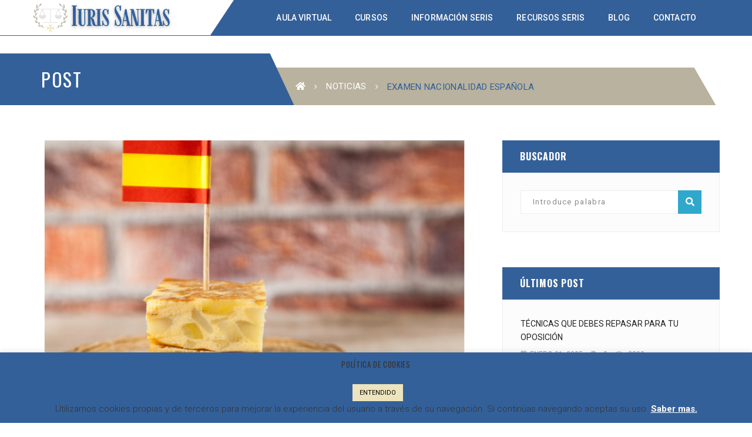

--- FILE ---
content_type: text/html; charset=UTF-8
request_url: https://iurisanitas.com/examen-nacionalidad-espanola/
body_size: 29675
content:
<!DOCTYPE html>
<!-- Open Html -->
<html lang="es">
	<!-- Open Head -->
	<head>
		<meta charset="UTF-8"/>

<meta name="viewport" content="width=device-width, initial-scale=1, maximum-scale=1">







<!--[if lt IE 9]>
<script src="https://oss.maxcdn.com/html5shiv/3.7.2/html5shiv.min.js"></script>
<script src="https://oss.maxcdn.com/respond/1.4.2/respond.min.js"></script>
<script src="http://css3-mediaqueries-js.googlecode.com/svn/trunk/css3-mediaqueries.js"></script>
<![endif]--><title>EXAMEN NACIONALIDAD ESPAÑOLA &#8211; Iuris Sanitas</title>
<meta name='robots' content='max-image-preview:large' />
	<style>img:is([sizes="auto" i], [sizes^="auto," i]) { contain-intrinsic-size: 3000px 1500px }</style>
	<link rel='dns-prefetch' href='//www.googletagmanager.com' />
<link rel='dns-prefetch' href='//fonts.googleapis.com' />
<link rel='dns-prefetch' href='//pagead2.googlesyndication.com' />
<link rel="alternate" type="application/rss+xml" title="Iuris Sanitas &raquo; Feed" href="https://iurisanitas.com/feed/" />
<link rel="alternate" type="application/rss+xml" title="Iuris Sanitas &raquo; Feed de los comentarios" href="https://iurisanitas.com/comments/feed/" />
<link rel="alternate" type="text/calendar" title="Iuris Sanitas &raquo; iCal Feed" href="https://iurisanitas.com/events/?ical=1" />
		<!-- This site uses the Google Analytics by MonsterInsights plugin v9.6.1 - Using Analytics tracking - https://www.monsterinsights.com/ -->
		<!-- Nota: MonsterInsights no está actualmente configurado en este sitio. El dueño del sitio necesita identificarse usando su cuenta de Google Analytics en el panel de ajustes de MonsterInsights. -->
					<!-- No tracking code set -->
				<!-- / Google Analytics by MonsterInsights -->
		<script type="text/javascript">
/* <![CDATA[ */
window._wpemojiSettings = {"baseUrl":"https:\/\/s.w.org\/images\/core\/emoji\/16.0.1\/72x72\/","ext":".png","svgUrl":"https:\/\/s.w.org\/images\/core\/emoji\/16.0.1\/svg\/","svgExt":".svg","source":{"concatemoji":"https:\/\/iurisanitas.com\/wp-includes\/js\/wp-emoji-release.min.js?ver=6.8.3"}};
/*! This file is auto-generated */
!function(s,n){var o,i,e;function c(e){try{var t={supportTests:e,timestamp:(new Date).valueOf()};sessionStorage.setItem(o,JSON.stringify(t))}catch(e){}}function p(e,t,n){e.clearRect(0,0,e.canvas.width,e.canvas.height),e.fillText(t,0,0);var t=new Uint32Array(e.getImageData(0,0,e.canvas.width,e.canvas.height).data),a=(e.clearRect(0,0,e.canvas.width,e.canvas.height),e.fillText(n,0,0),new Uint32Array(e.getImageData(0,0,e.canvas.width,e.canvas.height).data));return t.every(function(e,t){return e===a[t]})}function u(e,t){e.clearRect(0,0,e.canvas.width,e.canvas.height),e.fillText(t,0,0);for(var n=e.getImageData(16,16,1,1),a=0;a<n.data.length;a++)if(0!==n.data[a])return!1;return!0}function f(e,t,n,a){switch(t){case"flag":return n(e,"\ud83c\udff3\ufe0f\u200d\u26a7\ufe0f","\ud83c\udff3\ufe0f\u200b\u26a7\ufe0f")?!1:!n(e,"\ud83c\udde8\ud83c\uddf6","\ud83c\udde8\u200b\ud83c\uddf6")&&!n(e,"\ud83c\udff4\udb40\udc67\udb40\udc62\udb40\udc65\udb40\udc6e\udb40\udc67\udb40\udc7f","\ud83c\udff4\u200b\udb40\udc67\u200b\udb40\udc62\u200b\udb40\udc65\u200b\udb40\udc6e\u200b\udb40\udc67\u200b\udb40\udc7f");case"emoji":return!a(e,"\ud83e\udedf")}return!1}function g(e,t,n,a){var r="undefined"!=typeof WorkerGlobalScope&&self instanceof WorkerGlobalScope?new OffscreenCanvas(300,150):s.createElement("canvas"),o=r.getContext("2d",{willReadFrequently:!0}),i=(o.textBaseline="top",o.font="600 32px Arial",{});return e.forEach(function(e){i[e]=t(o,e,n,a)}),i}function t(e){var t=s.createElement("script");t.src=e,t.defer=!0,s.head.appendChild(t)}"undefined"!=typeof Promise&&(o="wpEmojiSettingsSupports",i=["flag","emoji"],n.supports={everything:!0,everythingExceptFlag:!0},e=new Promise(function(e){s.addEventListener("DOMContentLoaded",e,{once:!0})}),new Promise(function(t){var n=function(){try{var e=JSON.parse(sessionStorage.getItem(o));if("object"==typeof e&&"number"==typeof e.timestamp&&(new Date).valueOf()<e.timestamp+604800&&"object"==typeof e.supportTests)return e.supportTests}catch(e){}return null}();if(!n){if("undefined"!=typeof Worker&&"undefined"!=typeof OffscreenCanvas&&"undefined"!=typeof URL&&URL.createObjectURL&&"undefined"!=typeof Blob)try{var e="postMessage("+g.toString()+"("+[JSON.stringify(i),f.toString(),p.toString(),u.toString()].join(",")+"));",a=new Blob([e],{type:"text/javascript"}),r=new Worker(URL.createObjectURL(a),{name:"wpTestEmojiSupports"});return void(r.onmessage=function(e){c(n=e.data),r.terminate(),t(n)})}catch(e){}c(n=g(i,f,p,u))}t(n)}).then(function(e){for(var t in e)n.supports[t]=e[t],n.supports.everything=n.supports.everything&&n.supports[t],"flag"!==t&&(n.supports.everythingExceptFlag=n.supports.everythingExceptFlag&&n.supports[t]);n.supports.everythingExceptFlag=n.supports.everythingExceptFlag&&!n.supports.flag,n.DOMReady=!1,n.readyCallback=function(){n.DOMReady=!0}}).then(function(){return e}).then(function(){var e;n.supports.everything||(n.readyCallback(),(e=n.source||{}).concatemoji?t(e.concatemoji):e.wpemoji&&e.twemoji&&(t(e.twemoji),t(e.wpemoji)))}))}((window,document),window._wpemojiSettings);
/* ]]> */
</script>
<style id='wp-emoji-styles-inline-css' type='text/css'>

	img.wp-smiley, img.emoji {
		display: inline !important;
		border: none !important;
		box-shadow: none !important;
		height: 1em !important;
		width: 1em !important;
		margin: 0 0.07em !important;
		vertical-align: -0.1em !important;
		background: none !important;
		padding: 0 !important;
	}
</style>
<link rel='stylesheet' id='wp-block-library-css' href='https://iurisanitas.com/wp-includes/css/dist/block-library/style.min.css?ver=6.8.3' type='text/css' media='all' />
<style id='wp-block-library-theme-inline-css' type='text/css'>
.wp-block-audio :where(figcaption){color:#555;font-size:13px;text-align:center}.is-dark-theme .wp-block-audio :where(figcaption){color:#ffffffa6}.wp-block-audio{margin:0 0 1em}.wp-block-code{border:1px solid #ccc;border-radius:4px;font-family:Menlo,Consolas,monaco,monospace;padding:.8em 1em}.wp-block-embed :where(figcaption){color:#555;font-size:13px;text-align:center}.is-dark-theme .wp-block-embed :where(figcaption){color:#ffffffa6}.wp-block-embed{margin:0 0 1em}.blocks-gallery-caption{color:#555;font-size:13px;text-align:center}.is-dark-theme .blocks-gallery-caption{color:#ffffffa6}:root :where(.wp-block-image figcaption){color:#555;font-size:13px;text-align:center}.is-dark-theme :root :where(.wp-block-image figcaption){color:#ffffffa6}.wp-block-image{margin:0 0 1em}.wp-block-pullquote{border-bottom:4px solid;border-top:4px solid;color:currentColor;margin-bottom:1.75em}.wp-block-pullquote cite,.wp-block-pullquote footer,.wp-block-pullquote__citation{color:currentColor;font-size:.8125em;font-style:normal;text-transform:uppercase}.wp-block-quote{border-left:.25em solid;margin:0 0 1.75em;padding-left:1em}.wp-block-quote cite,.wp-block-quote footer{color:currentColor;font-size:.8125em;font-style:normal;position:relative}.wp-block-quote:where(.has-text-align-right){border-left:none;border-right:.25em solid;padding-left:0;padding-right:1em}.wp-block-quote:where(.has-text-align-center){border:none;padding-left:0}.wp-block-quote.is-large,.wp-block-quote.is-style-large,.wp-block-quote:where(.is-style-plain){border:none}.wp-block-search .wp-block-search__label{font-weight:700}.wp-block-search__button{border:1px solid #ccc;padding:.375em .625em}:where(.wp-block-group.has-background){padding:1.25em 2.375em}.wp-block-separator.has-css-opacity{opacity:.4}.wp-block-separator{border:none;border-bottom:2px solid;margin-left:auto;margin-right:auto}.wp-block-separator.has-alpha-channel-opacity{opacity:1}.wp-block-separator:not(.is-style-wide):not(.is-style-dots){width:100px}.wp-block-separator.has-background:not(.is-style-dots){border-bottom:none;height:1px}.wp-block-separator.has-background:not(.is-style-wide):not(.is-style-dots){height:2px}.wp-block-table{margin:0 0 1em}.wp-block-table td,.wp-block-table th{word-break:normal}.wp-block-table :where(figcaption){color:#555;font-size:13px;text-align:center}.is-dark-theme .wp-block-table :where(figcaption){color:#ffffffa6}.wp-block-video :where(figcaption){color:#555;font-size:13px;text-align:center}.is-dark-theme .wp-block-video :where(figcaption){color:#ffffffa6}.wp-block-video{margin:0 0 1em}:root :where(.wp-block-template-part.has-background){margin-bottom:0;margin-top:0;padding:1.25em 2.375em}
</style>
<style id='classic-theme-styles-inline-css' type='text/css'>
/*! This file is auto-generated */
.wp-block-button__link{color:#fff;background-color:#32373c;border-radius:9999px;box-shadow:none;text-decoration:none;padding:calc(.667em + 2px) calc(1.333em + 2px);font-size:1.125em}.wp-block-file__button{background:#32373c;color:#fff;text-decoration:none}
</style>
<link rel='stylesheet' id='edwiser-bridge-courses-style-css' href='https://iurisanitas.com/wp-content/plugins/edwiser-bridge/blocks/build/courses/style-index.css?ver=0.1.0' type='text/css' media='all' />
<link rel='stylesheet' id='edwiser-bridge-course-description-style-css' href='https://iurisanitas.com/wp-content/plugins/edwiser-bridge/blocks/build/course-description/style-index.css?ver=0.1.0' type='text/css' media='all' />
<style id='pdfemb-pdf-embedder-viewer-style-inline-css' type='text/css'>
.wp-block-pdfemb-pdf-embedder-viewer{max-width:none}

</style>
<style id='global-styles-inline-css' type='text/css'>
:root{--wp--preset--aspect-ratio--square: 1;--wp--preset--aspect-ratio--4-3: 4/3;--wp--preset--aspect-ratio--3-4: 3/4;--wp--preset--aspect-ratio--3-2: 3/2;--wp--preset--aspect-ratio--2-3: 2/3;--wp--preset--aspect-ratio--16-9: 16/9;--wp--preset--aspect-ratio--9-16: 9/16;--wp--preset--color--black: #000000;--wp--preset--color--cyan-bluish-gray: #abb8c3;--wp--preset--color--white: #ffffff;--wp--preset--color--pale-pink: #f78da7;--wp--preset--color--vivid-red: #cf2e2e;--wp--preset--color--luminous-vivid-orange: #ff6900;--wp--preset--color--luminous-vivid-amber: #fcb900;--wp--preset--color--light-green-cyan: #7bdcb5;--wp--preset--color--vivid-green-cyan: #00d084;--wp--preset--color--pale-cyan-blue: #8ed1fc;--wp--preset--color--vivid-cyan-blue: #0693e3;--wp--preset--color--vivid-purple: #9b51e0;--wp--preset--gradient--vivid-cyan-blue-to-vivid-purple: linear-gradient(135deg,rgba(6,147,227,1) 0%,rgb(155,81,224) 100%);--wp--preset--gradient--light-green-cyan-to-vivid-green-cyan: linear-gradient(135deg,rgb(122,220,180) 0%,rgb(0,208,130) 100%);--wp--preset--gradient--luminous-vivid-amber-to-luminous-vivid-orange: linear-gradient(135deg,rgba(252,185,0,1) 0%,rgba(255,105,0,1) 100%);--wp--preset--gradient--luminous-vivid-orange-to-vivid-red: linear-gradient(135deg,rgba(255,105,0,1) 0%,rgb(207,46,46) 100%);--wp--preset--gradient--very-light-gray-to-cyan-bluish-gray: linear-gradient(135deg,rgb(238,238,238) 0%,rgb(169,184,195) 100%);--wp--preset--gradient--cool-to-warm-spectrum: linear-gradient(135deg,rgb(74,234,220) 0%,rgb(151,120,209) 20%,rgb(207,42,186) 40%,rgb(238,44,130) 60%,rgb(251,105,98) 80%,rgb(254,248,76) 100%);--wp--preset--gradient--blush-light-purple: linear-gradient(135deg,rgb(255,206,236) 0%,rgb(152,150,240) 100%);--wp--preset--gradient--blush-bordeaux: linear-gradient(135deg,rgb(254,205,165) 0%,rgb(254,45,45) 50%,rgb(107,0,62) 100%);--wp--preset--gradient--luminous-dusk: linear-gradient(135deg,rgb(255,203,112) 0%,rgb(199,81,192) 50%,rgb(65,88,208) 100%);--wp--preset--gradient--pale-ocean: linear-gradient(135deg,rgb(255,245,203) 0%,rgb(182,227,212) 50%,rgb(51,167,181) 100%);--wp--preset--gradient--electric-grass: linear-gradient(135deg,rgb(202,248,128) 0%,rgb(113,206,126) 100%);--wp--preset--gradient--midnight: linear-gradient(135deg,rgb(2,3,129) 0%,rgb(40,116,252) 100%);--wp--preset--font-size--small: 13px;--wp--preset--font-size--medium: 20px;--wp--preset--font-size--large: 36px;--wp--preset--font-size--x-large: 42px;--wp--preset--spacing--20: 0.44rem;--wp--preset--spacing--30: 0.67rem;--wp--preset--spacing--40: 1rem;--wp--preset--spacing--50: 1.5rem;--wp--preset--spacing--60: 2.25rem;--wp--preset--spacing--70: 3.38rem;--wp--preset--spacing--80: 5.06rem;--wp--preset--shadow--natural: 6px 6px 9px rgba(0, 0, 0, 0.2);--wp--preset--shadow--deep: 12px 12px 50px rgba(0, 0, 0, 0.4);--wp--preset--shadow--sharp: 6px 6px 0px rgba(0, 0, 0, 0.2);--wp--preset--shadow--outlined: 6px 6px 0px -3px rgba(255, 255, 255, 1), 6px 6px rgba(0, 0, 0, 1);--wp--preset--shadow--crisp: 6px 6px 0px rgba(0, 0, 0, 1);}:where(.is-layout-flex){gap: 0.5em;}:where(.is-layout-grid){gap: 0.5em;}body .is-layout-flex{display: flex;}.is-layout-flex{flex-wrap: wrap;align-items: center;}.is-layout-flex > :is(*, div){margin: 0;}body .is-layout-grid{display: grid;}.is-layout-grid > :is(*, div){margin: 0;}:where(.wp-block-columns.is-layout-flex){gap: 2em;}:where(.wp-block-columns.is-layout-grid){gap: 2em;}:where(.wp-block-post-template.is-layout-flex){gap: 1.25em;}:where(.wp-block-post-template.is-layout-grid){gap: 1.25em;}.has-black-color{color: var(--wp--preset--color--black) !important;}.has-cyan-bluish-gray-color{color: var(--wp--preset--color--cyan-bluish-gray) !important;}.has-white-color{color: var(--wp--preset--color--white) !important;}.has-pale-pink-color{color: var(--wp--preset--color--pale-pink) !important;}.has-vivid-red-color{color: var(--wp--preset--color--vivid-red) !important;}.has-luminous-vivid-orange-color{color: var(--wp--preset--color--luminous-vivid-orange) !important;}.has-luminous-vivid-amber-color{color: var(--wp--preset--color--luminous-vivid-amber) !important;}.has-light-green-cyan-color{color: var(--wp--preset--color--light-green-cyan) !important;}.has-vivid-green-cyan-color{color: var(--wp--preset--color--vivid-green-cyan) !important;}.has-pale-cyan-blue-color{color: var(--wp--preset--color--pale-cyan-blue) !important;}.has-vivid-cyan-blue-color{color: var(--wp--preset--color--vivid-cyan-blue) !important;}.has-vivid-purple-color{color: var(--wp--preset--color--vivid-purple) !important;}.has-black-background-color{background-color: var(--wp--preset--color--black) !important;}.has-cyan-bluish-gray-background-color{background-color: var(--wp--preset--color--cyan-bluish-gray) !important;}.has-white-background-color{background-color: var(--wp--preset--color--white) !important;}.has-pale-pink-background-color{background-color: var(--wp--preset--color--pale-pink) !important;}.has-vivid-red-background-color{background-color: var(--wp--preset--color--vivid-red) !important;}.has-luminous-vivid-orange-background-color{background-color: var(--wp--preset--color--luminous-vivid-orange) !important;}.has-luminous-vivid-amber-background-color{background-color: var(--wp--preset--color--luminous-vivid-amber) !important;}.has-light-green-cyan-background-color{background-color: var(--wp--preset--color--light-green-cyan) !important;}.has-vivid-green-cyan-background-color{background-color: var(--wp--preset--color--vivid-green-cyan) !important;}.has-pale-cyan-blue-background-color{background-color: var(--wp--preset--color--pale-cyan-blue) !important;}.has-vivid-cyan-blue-background-color{background-color: var(--wp--preset--color--vivid-cyan-blue) !important;}.has-vivid-purple-background-color{background-color: var(--wp--preset--color--vivid-purple) !important;}.has-black-border-color{border-color: var(--wp--preset--color--black) !important;}.has-cyan-bluish-gray-border-color{border-color: var(--wp--preset--color--cyan-bluish-gray) !important;}.has-white-border-color{border-color: var(--wp--preset--color--white) !important;}.has-pale-pink-border-color{border-color: var(--wp--preset--color--pale-pink) !important;}.has-vivid-red-border-color{border-color: var(--wp--preset--color--vivid-red) !important;}.has-luminous-vivid-orange-border-color{border-color: var(--wp--preset--color--luminous-vivid-orange) !important;}.has-luminous-vivid-amber-border-color{border-color: var(--wp--preset--color--luminous-vivid-amber) !important;}.has-light-green-cyan-border-color{border-color: var(--wp--preset--color--light-green-cyan) !important;}.has-vivid-green-cyan-border-color{border-color: var(--wp--preset--color--vivid-green-cyan) !important;}.has-pale-cyan-blue-border-color{border-color: var(--wp--preset--color--pale-cyan-blue) !important;}.has-vivid-cyan-blue-border-color{border-color: var(--wp--preset--color--vivid-cyan-blue) !important;}.has-vivid-purple-border-color{border-color: var(--wp--preset--color--vivid-purple) !important;}.has-vivid-cyan-blue-to-vivid-purple-gradient-background{background: var(--wp--preset--gradient--vivid-cyan-blue-to-vivid-purple) !important;}.has-light-green-cyan-to-vivid-green-cyan-gradient-background{background: var(--wp--preset--gradient--light-green-cyan-to-vivid-green-cyan) !important;}.has-luminous-vivid-amber-to-luminous-vivid-orange-gradient-background{background: var(--wp--preset--gradient--luminous-vivid-amber-to-luminous-vivid-orange) !important;}.has-luminous-vivid-orange-to-vivid-red-gradient-background{background: var(--wp--preset--gradient--luminous-vivid-orange-to-vivid-red) !important;}.has-very-light-gray-to-cyan-bluish-gray-gradient-background{background: var(--wp--preset--gradient--very-light-gray-to-cyan-bluish-gray) !important;}.has-cool-to-warm-spectrum-gradient-background{background: var(--wp--preset--gradient--cool-to-warm-spectrum) !important;}.has-blush-light-purple-gradient-background{background: var(--wp--preset--gradient--blush-light-purple) !important;}.has-blush-bordeaux-gradient-background{background: var(--wp--preset--gradient--blush-bordeaux) !important;}.has-luminous-dusk-gradient-background{background: var(--wp--preset--gradient--luminous-dusk) !important;}.has-pale-ocean-gradient-background{background: var(--wp--preset--gradient--pale-ocean) !important;}.has-electric-grass-gradient-background{background: var(--wp--preset--gradient--electric-grass) !important;}.has-midnight-gradient-background{background: var(--wp--preset--gradient--midnight) !important;}.has-small-font-size{font-size: var(--wp--preset--font-size--small) !important;}.has-medium-font-size{font-size: var(--wp--preset--font-size--medium) !important;}.has-large-font-size{font-size: var(--wp--preset--font-size--large) !important;}.has-x-large-font-size{font-size: var(--wp--preset--font-size--x-large) !important;}
:where(.wp-block-post-template.is-layout-flex){gap: 1.25em;}:where(.wp-block-post-template.is-layout-grid){gap: 1.25em;}
:where(.wp-block-columns.is-layout-flex){gap: 2em;}:where(.wp-block-columns.is-layout-grid){gap: 2em;}
:root :where(.wp-block-pullquote){font-size: 1.5em;line-height: 1.6;}
</style>
<link rel='stylesheet' id='contact-form-7-css' href='https://iurisanitas.com/wp-content/plugins/contact-form-7/includes/css/styles.css?ver=6.1' type='text/css' media='all' />
<link rel='stylesheet' id='cookie-law-info-css' href='https://iurisanitas.com/wp-content/plugins/cookie-law-info/legacy/public/css/cookie-law-info-public.css?ver=3.3.1' type='text/css' media='all' />
<link rel='stylesheet' id='cookie-law-info-gdpr-css' href='https://iurisanitas.com/wp-content/plugins/cookie-law-info/legacy/public/css/cookie-law-info-gdpr.css?ver=3.3.1' type='text/css' media='all' />
<link rel='stylesheet' id='wpdm-fonticon-css' href='https://iurisanitas.com/wp-content/plugins/download-manager/assets/wpdm-iconfont/css/wpdm-icons.css?ver=6.8.3' type='text/css' media='all' />
<link rel='stylesheet' id='wpdm-front-css' href='https://iurisanitas.com/wp-content/plugins/download-manager/assets/css/front.min.css?ver=6.8.3' type='text/css' media='all' />
<link rel='stylesheet' id='Edwiser Bridge Single Sign On-public-style-css' href='https://iurisanitas.com/wp-content/plugins/edwiser-bridge-sso/public/assets/css/sso-public-css.css?ver=1.4.3' type='text/css' media='all' />
<link rel='stylesheet' id='dashicons-css' href='https://iurisanitas.com/wp-includes/css/dashicons.min.css?ver=6.8.3' type='text/css' media='all' />
<link rel='stylesheet' id='edwiserbridge_font_awesome-css' href='https://iurisanitas.com/wp-content/plugins/edwiser-bridge/public/assets/css/font-awesome-4.4.0/css/font-awesome.min.css?ver=2.2.0' type='text/css' media='all' />
<link rel='stylesheet' id='edwiserbridge-css' href='https://iurisanitas.com/wp-content/plugins/edwiser-bridge/public/assets/css/eb-public.css?ver=2.2.0' type='text/css' media='all' />
<link rel='stylesheet' id='wdmdatatablecss-css' href='https://iurisanitas.com/wp-content/plugins/edwiser-bridge/public/assets/css/datatable.css?ver=2.2.0' type='text/css' media='all' />
<link rel='stylesheet' id='eb-public-jquery-ui-css-css' href='https://iurisanitas.com/wp-content/plugins/edwiser-bridge/admin/assets/css/jquery-ui.css?ver=2.2.0' type='text/css' media='all' />
<link rel='stylesheet' id='jquery_dataTables_min-css' href='https://iurisanitas.com/wp-content/plugins/edwiser-multiple-users-course-purchase/public/css/jquery_dataTables_min.css?ver=1.0.0' type='text/css' media='all' />
<link rel='stylesheet' id='responsive_dataTables_min-css' href='https://iurisanitas.com/wp-content/plugins/edwiser-multiple-users-course-purchase/public/css/responsive_dataTables_min.css?ver=1.0.0' type='text/css' media='all' />
<link rel='stylesheet' id='buttons_dataTables_min-css' href='https://iurisanitas.com/wp-content/plugins/edwiser-multiple-users-course-purchase/public/css/buttons_dataTables_min.css?ver=1.0.0' type='text/css' media='all' />
<link rel='stylesheet' id='select_dataTables_min-css' href='https://iurisanitas.com/wp-content/plugins/edwiser-multiple-users-course-purchase/public/css/select_dataTables_min.css?ver=1.0.0' type='text/css' media='all' />
<link rel='stylesheet' id='wdm_front_end_css-css' href='https://iurisanitas.com/wp-content/plugins/edwiser-multiple-users-course-purchase/public/css/edwiser-frontend-style.css?ver=1.0.0' type='text/css' media='all' />
<link rel='stylesheet' id='rs-plugin-settings-css' href='https://iurisanitas.com/wp-content/plugins/revslider/public/assets/css/rs6.css?ver=6.3.4' type='text/css' media='all' />
<style id='rs-plugin-settings-inline-css' type='text/css'>
#rs-demo-id {}
</style>
<link rel='stylesheet' id='woocommerce_integration-css' href='https://iurisanitas.com/wp-content/plugins/woocommerce-integration/public/css/bridge-woocommerce-public.css?ver=2.1.9' type='text/css' media='all' />
<link rel='stylesheet' id='woocommerce-layout-css' href='https://iurisanitas.com/wp-content/plugins/woocommerce/assets/css/woocommerce-layout.css?ver=9.9.5' type='text/css' media='all' />
<link rel='stylesheet' id='woocommerce-smallscreen-css' href='https://iurisanitas.com/wp-content/plugins/woocommerce/assets/css/woocommerce-smallscreen.css?ver=9.9.5' type='text/css' media='only screen and (max-width: 768px)' />
<link rel='stylesheet' id='woocommerce-general-css' href='https://iurisanitas.com/wp-content/plugins/woocommerce/assets/css/woocommerce.css?ver=9.9.5' type='text/css' media='all' />
<style id='woocommerce-inline-inline-css' type='text/css'>
.woocommerce form .form-row .required { visibility: visible; }
</style>
<link rel='stylesheet' id='ppress-frontend-css' href='https://iurisanitas.com/wp-content/plugins/wp-user-avatar/assets/css/frontend.min.css?ver=4.16.2' type='text/css' media='all' />
<link rel='stylesheet' id='ppress-flatpickr-css' href='https://iurisanitas.com/wp-content/plugins/wp-user-avatar/assets/flatpickr/flatpickr.min.css?ver=4.16.2' type='text/css' media='all' />
<link rel='stylesheet' id='ppress-select2-css' href='https://iurisanitas.com/wp-content/plugins/wp-user-avatar/assets/select2/select2.min.css?ver=6.8.3' type='text/css' media='all' />
<link rel='stylesheet' id='brands-styles-css' href='https://iurisanitas.com/wp-content/plugins/woocommerce/assets/css/brands.css?ver=9.9.5' type='text/css' media='all' />
<link rel='stylesheet' id='xmenu-menu-amination-css' href='https://iurisanitas.com/wp-content/themes/academia/g5plus-framework/xmenu/assets/css/amination.css?ver=6.8.3' type='text/css' media='all' />
<link rel='stylesheet' id='slickr-flickr-css' href='https://iurisanitas.com/wp-content/plugins/slickr-flickr/styles/public.css?ver=2.8.1' type='text/css' media='all' />
<link rel='stylesheet' id='slickr-flickr-lightbox-css' href='https://iurisanitas.com/wp-content/plugins/slickr-flickr/styles/lightGallery.css?ver=1.0' type='text/css' media='all' />
<link rel='stylesheet' id='thickbox-css' href='https://iurisanitas.com/wp-includes/js/thickbox/thickbox.css?ver=6.8.3' type='text/css' media='all' />
<link rel='stylesheet' id='galleria-classic-css' href='https://iurisanitas.com/wp-content/plugins/slickr-flickr/galleria/themes/classic/galleria.classic.css?ver=1.6.1' type='text/css' media='all' />
<link rel='stylesheet' id='wp_mailjet_form_builder_widget-widget-front-styles-css' href='https://iurisanitas.com/wp-content/plugins/mailjet-for-wordpress/src/widgetformbuilder/css/front-widget.css?ver=6.1.5' type='text/css' media='all' />
<link rel='stylesheet' id='js_composer_front-css' href='https://iurisanitas.com/wp-content/plugins/js_composer/assets/css/js_composer.min.css?ver=6.5.0' type='text/css' media='all' />
<link rel='stylesheet' id='popup-maker-site-css' href='//iurisanitas.com/wp-content/uploads/pum/pum-site-styles.css?generated=1748972662&#038;ver=1.20.5' type='text/css' media='all' />
<link rel='stylesheet' id='font-awesome-css' href='https://iurisanitas.com/wp-content/themes/academia/assets/plugins/fonts-awesome/css/font-awesome.min.css?ver=6.8.3' type='text/css' media='all' />
<link rel='stylesheet' id='font-awesome-animation-css' href='https://iurisanitas.com/wp-content/themes/academia/assets/plugins/fonts-awesome/css/font-awesome-animation.min.css?ver=6.8.3' type='text/css' media='all' />
<link rel='stylesheet' id='bootstrap-css' href='https://iurisanitas.com/wp-content/themes/academia/assets/plugins/bootstrap/css/bootstrap.min.css?ver=6.8.3' type='text/css' media='all' />
<link rel='stylesheet' id='owl-carousel-css' href='https://iurisanitas.com/wp-content/themes/academia/assets/plugins/owl-carousel/assets/owl.carousel.css?ver=6.8.3' type='text/css' media='all' />
<link rel='stylesheet' id='prettyPhoto-css' href='https://iurisanitas.com/wp-content/themes/academia/assets/plugins/prettyPhoto/css/prettyPhoto.css?ver=6.8.3' type='text/css' media='all' />
<link rel='stylesheet' id='peffect-scrollbar-css' href='https://iurisanitas.com/wp-content/themes/academia/assets/plugins/perfect-scrollbar/css/perfect-scrollbar.min.css?ver=6.8.3' type='text/css' media='all' />
<link rel='stylesheet' id='slick-css' href='https://iurisanitas.com/wp-content/themes/academia/assets/plugins/slick/css/slick.css?ver=6.8.3' type='text/css' media='all' />
<link rel='stylesheet' id='g5plus-framework-style-css' href='https://iurisanitas.com/wp-content/themes/academia/style.css?ver=6.8.3' type='text/css' media='all' />
<link rel='stylesheet' id='redux-google-fonts-g5plus_academia_options-css' href='https://fonts.googleapis.com/css?family=Roboto%3A100%2C300%2C400%2C500%2C700%2C900%2C100italic%2C300italic%2C400italic%2C500italic%2C700italic%2C900italic%7COswald%3A300%2C400%2C700&#038;ver=1617732737' type='text/css' media='all' />
<script type="text/javascript" src="https://iurisanitas.com/wp-includes/js/jquery/jquery.min.js?ver=3.7.1" id="jquery-core-js"></script>
<script type="text/javascript" src="https://iurisanitas.com/wp-includes/js/jquery/jquery-migrate.min.js?ver=3.4.1" id="jquery-migrate-js"></script>
<script type="text/javascript" id="cookie-law-info-js-extra">
/* <![CDATA[ */
var Cli_Data = {"nn_cookie_ids":[],"cookielist":[],"non_necessary_cookies":[],"ccpaEnabled":"","ccpaRegionBased":"","ccpaBarEnabled":"","strictlyEnabled":["necessary","obligatoire"],"ccpaType":"gdpr","js_blocking":"1","custom_integration":"","triggerDomRefresh":"","secure_cookies":""};
var cli_cookiebar_settings = {"animate_speed_hide":"500","animate_speed_show":"500","background":"#346099","border":"#b1a6a6c2","border_on":"","button_1_button_colour":"#ede4be","button_1_button_hover":"#beb698","button_1_link_colour":"#000000","button_1_as_button":"1","button_1_new_win":"","button_2_button_colour":"#333","button_2_button_hover":"#292929","button_2_link_colour":"#ffffff","button_2_as_button":"","button_2_hidebar":"","button_3_button_colour":"#ede4be","button_3_button_hover":"#beb698","button_3_link_colour":"#fff","button_3_as_button":"1","button_3_new_win":"","button_4_button_colour":"#000","button_4_button_hover":"#000000","button_4_link_colour":"#333333","button_4_as_button":"","button_7_button_colour":"#61a229","button_7_button_hover":"#4e8221","button_7_link_colour":"#fff","button_7_as_button":"1","button_7_new_win":"","font_family":"inherit","header_fix":"","notify_animate_hide":"1","notify_animate_show":"","notify_div_id":"#cookie-law-info-bar","notify_position_horizontal":"right","notify_position_vertical":"bottom","scroll_close":"","scroll_close_reload":"","accept_close_reload":"","reject_close_reload":"","showagain_tab":"","showagain_background":"#fff","showagain_border":"#000","showagain_div_id":"#cookie-law-info-again","showagain_x_position":"100px","text":"#333333","show_once_yn":"","show_once":"10000","logging_on":"","as_popup":"","popup_overlay":"1","bar_heading_text":"Pol\u00edtica de cookies","cookie_bar_as":"banner","popup_showagain_position":"bottom-right","widget_position":"left"};
var log_object = {"ajax_url":"https:\/\/iurisanitas.com\/wp-admin\/admin-ajax.php"};
/* ]]> */
</script>
<script type="text/javascript" src="https://iurisanitas.com/wp-content/plugins/cookie-law-info/legacy/public/js/cookie-law-info-public.js?ver=3.3.1" id="cookie-law-info-js"></script>
<script type="text/javascript" src="https://iurisanitas.com/wp-content/plugins/download-manager/assets/js/wpdm.min.js?ver=6.8.3" id="wpdm-frontend-js-js"></script>
<script type="text/javascript" id="wpdm-frontjs-js-extra">
/* <![CDATA[ */
var wpdm_url = {"home":"https:\/\/iurisanitas.com\/","site":"https:\/\/iurisanitas.com\/","ajax":"https:\/\/iurisanitas.com\/wp-admin\/admin-ajax.php"};
var wpdm_js = {"spinner":"<i class=\"wpdm-icon wpdm-sun wpdm-spin\"><\/i>","client_id":"93554b14231c7d0ba94312a5686f384d"};
var wpdm_strings = {"pass_var":"\u00a1Contrase\u00f1a verificada!","pass_var_q":"Haz clic en el bot\u00f3n siguiente para iniciar la descarga.","start_dl":"Iniciar descarga"};
/* ]]> */
</script>
<script type="text/javascript" src="https://iurisanitas.com/wp-content/plugins/download-manager/assets/js/front.min.js?ver=3.3.19" id="wpdm-frontjs-js"></script>
<script type="text/javascript" src="https://iurisanitas.com/wp-content/plugins/edwiser-bridge-sso/public/assets/js/sso-public-js.js?ver=1.4.3" id="Edwiser Bridge Single Sign On-public-script-js"></script>
<script type="text/javascript" src="https://iurisanitas.com/wp-includes/js/jquery/ui/core.min.js?ver=1.13.3" id="jquery-ui-core-js"></script>
<script type="text/javascript" src="https://iurisanitas.com/wp-includes/js/jquery/ui/mouse.min.js?ver=1.13.3" id="jquery-ui-mouse-js"></script>
<script type="text/javascript" src="https://iurisanitas.com/wp-includes/js/jquery/ui/resizable.min.js?ver=1.13.3" id="jquery-ui-resizable-js"></script>
<script type="text/javascript" src="https://iurisanitas.com/wp-includes/js/jquery/ui/draggable.min.js?ver=1.13.3" id="jquery-ui-draggable-js"></script>
<script type="text/javascript" src="https://iurisanitas.com/wp-includes/js/jquery/ui/controlgroup.min.js?ver=1.13.3" id="jquery-ui-controlgroup-js"></script>
<script type="text/javascript" src="https://iurisanitas.com/wp-includes/js/jquery/ui/checkboxradio.min.js?ver=1.13.3" id="jquery-ui-checkboxradio-js"></script>
<script type="text/javascript" src="https://iurisanitas.com/wp-includes/js/jquery/ui/button.min.js?ver=1.13.3" id="jquery-ui-button-js"></script>
<script type="text/javascript" src="https://iurisanitas.com/wp-includes/js/jquery/ui/dialog.min.js?ver=1.13.3" id="jquery-ui-dialog-js"></script>
<script type="text/javascript" id="edwiserbridge-js-extra">
/* <![CDATA[ */
var eb_public_js_object = {"ajaxurl":"https:\/\/iurisanitas.com\/wp-admin\/admin-ajax.php","nonce":"d9f7f2fa2a","msg_val_fn":"The field 'First Name' cannot be left blank","msg_val_ln":"The field 'Last Name' cannot be left blank","msg_val_mail":"The field 'Email' cannot be left blank","msg_ordr_pro_err":"Problems in processing your order, Please try later.","msg_processing":"Processing...","access_course":"Access Course","eb_single_course_override":"0"};
var ebDataTable = {"search":"Search:","all":"All","sEmptyTable":"No data available in table","sLoadingRecords":"Loading...","sSearch":"Search","sZeroRecords":"No matching records found","sProcessing":"Processing...","sInfo":"Showing _START_ to _END_ of _TOTAL_ entries","sInfoEmpty":"Showing 0 to 0 of 0 entries","sInfoFiltered":"filtered from _MAX_ total entries","sInfoPostFix":"","sInfoThousands":",","sLengthMenu":"Show _MENU_ entries","sFirst":"First","sLast":"Last","sNext":"Next","sPrevious":"Previous","sSortAscending":": activate to sort column ascending","sSortDescending":": activate to sort column descending"};
/* ]]> */
</script>
<script type="text/javascript" src="https://iurisanitas.com/wp-content/plugins/edwiser-bridge/public/assets/js/eb-public.js?ver=2.2.0" id="edwiserbridge-js"></script>
<script type="text/javascript" src="https://iurisanitas.com/wp-content/plugins/edwiser-bridge/public/assets/js/jquery-blockui-min.js?ver=2.2.0" id="edwiserbridge-ui-block-js"></script>
<script type="text/javascript" src="https://iurisanitas.com/wp-content/plugins/edwiser-bridge/public/assets/js/datatable.js?ver=2.2.0" id="wdmdatatablejs-js"></script>
<script type="text/javascript" id="edwiser-multiple-users-course-purchase-js-extra">
/* <![CDATA[ */
var ebbpPublic = {"addNewUser":"Add New User","removeUser":"Remove User","removeUserConetnt":"Are you sure you want to remove user from group ?","deleteCohort":"Are you sure you want to delete this group ?","deleteCohortBtn":"Delete Group","deleteCohortContent":"This will unenroll all the users from group and also from the courses assigned to the group.","enroll":"Enroll","enterFirstName":"Enter First Name : * ","enterLastName":"Enter Last name : * ","enterEmailName":"Enter E-mail ID : * ","mandatoryMsg":"All fields marked with * are mandatory.","slctValidFile":"Please select a valid CSV file. Required headers are <b>First Name<\/b>, <b>Last Name<\/b>, <b>Username<\/b> and <b>Email<\/b>.","invalidEmailId":"Invalid Email ID:","user":"user","youCanEnrollOnly":"You can enroll only","uploadFileFirst":"Please upload CSV file first.","wdm_user_import_file":"https:\/\/iurisanitas.com\/wp-content\/plugins\/edwiser-multiple-users-course-purchase\/public\/edwiser-multiple-users-course-purchase-upload-csv.php","ajax_url":"https:\/\/iurisanitas.com\/wp-admin\/admin-ajax.php","remove_url":"https:\/\/iurisanitas.com\/wp-content\/plugins\/edwiser-multiple-users-course-purchase\/public\/images\/Remove-icon.png","edit_user":"Update User Data","emptyTable":"Sorry, No users Enrolled Yet","enterQuantity":"Please enter quantity","associatedCourse":"Associated Courses","enrollUser":"Enroll User","enrollNewUser":"Enroll New User","cancel":"Cancel","proctocheckout":"Proceed to checkout","ok":"OK","addQuantity":"Add Quantity In Group","addNewProductsIn":"Add New Products In Group","saveChanges":"Save Changes","close":"Close","insufficientQty":"Insufficient Quantity. Please Add more quantity","select_action":"Please select the action.","select_action_lbl":"Select Action","select_delete_users":"Please select user to delete","apply":"Apply","error":"Error","first":"First","last":"Last","previous":"Previous","next":"Next","remove":"Remove","search":"Search:","courseprogress":"Course Progress:","infoEmpty":"No entries to show","info":"Showing from _START_  to _END_ from _TOTAL_Showing from","nonce_csv_enroll":"de423f8def","nonce_gp_mng":"ef4d7024fe","nonce_bp_enroll":"8afbd94903"};
/* ]]> */
</script>
<script type="text/javascript" src="https://iurisanitas.com/wp-content/plugins/edwiser-multiple-users-course-purchase/public/js/edwiser-multiple-users-course-purchase-public.js?ver=1.0.0" id="edwiser-multiple-users-course-purchase-js"></script>
<script type="text/javascript" src="https://iurisanitas.com/wp-content/plugins/revslider/public/assets/js/rbtools.min.js?ver=6.3.4" id="tp-tools-js"></script>
<script type="text/javascript" src="https://iurisanitas.com/wp-content/plugins/revslider/public/assets/js/rs6.min.js?ver=6.3.4" id="revmin-js"></script>
<script type="text/javascript" id="woocommerce_integration-js-extra">
/* <![CDATA[ */
var wiPublic = {"myCoursesUrl":"https:\/\/iurisanitas.com\/eb-my-courses\/","cancel":"Cancel","resume":"Resume"};
/* ]]> */
</script>
<script type="text/javascript" src="https://iurisanitas.com/wp-content/plugins/woocommerce-integration/public/js/bridge-woocommerce-public.js?ver=2.1.9" id="woocommerce_integration-js"></script>
<script type="text/javascript" src="https://iurisanitas.com/wp-content/plugins/woocommerce/assets/js/jquery-blockui/jquery.blockUI.min.js?ver=2.7.0-wc.9.9.5" id="jquery-blockui-js" data-wp-strategy="defer"></script>
<script type="text/javascript" id="wc-add-to-cart-js-extra">
/* <![CDATA[ */
var wc_add_to_cart_params = {"ajax_url":"\/wp-admin\/admin-ajax.php","wc_ajax_url":"\/?wc-ajax=%%endpoint%%","i18n_view_cart":"Ver carrito","cart_url":null,"is_cart":"","cart_redirect_after_add":"yes"};
/* ]]> */
</script>
<script type="text/javascript" src="https://iurisanitas.com/wp-content/plugins/woocommerce/assets/js/frontend/add-to-cart.min.js?ver=9.9.5" id="wc-add-to-cart-js" data-wp-strategy="defer"></script>
<script type="text/javascript" src="https://iurisanitas.com/wp-content/plugins/woocommerce/assets/js/js-cookie/js.cookie.min.js?ver=2.1.4-wc.9.9.5" id="js-cookie-js" defer="defer" data-wp-strategy="defer"></script>
<script type="text/javascript" id="woocommerce-js-extra">
/* <![CDATA[ */
var woocommerce_params = {"ajax_url":"\/wp-admin\/admin-ajax.php","wc_ajax_url":"\/?wc-ajax=%%endpoint%%","i18n_password_show":"Mostrar contrase\u00f1a","i18n_password_hide":"Ocultar contrase\u00f1a"};
/* ]]> */
</script>
<script type="text/javascript" src="https://iurisanitas.com/wp-content/plugins/woocommerce/assets/js/frontend/woocommerce.min.js?ver=9.9.5" id="woocommerce-js" defer="defer" data-wp-strategy="defer"></script>
<script type="text/javascript" src="https://iurisanitas.com/wp-content/plugins/wp-user-avatar/assets/flatpickr/flatpickr.min.js?ver=4.16.2" id="ppress-flatpickr-js"></script>
<script type="text/javascript" src="https://iurisanitas.com/wp-content/plugins/wp-user-avatar/assets/select2/select2.min.js?ver=4.16.2" id="ppress-select2-js"></script>
<script type="text/javascript" src="https://iurisanitas.com/wp-content/plugins/js_composer/assets/js/vendors/woocommerce-add-to-cart.js?ver=6.5.0" id="vc_woocommerce-add-to-cart-js-js"></script>
<script type="text/javascript" src="https://iurisanitas.com/wp-content/plugins/slickr-flickr/scripts/lightGallery.min.js?ver=1.0" id="slickr-flickr-lightbox-js"></script>
<script type="text/javascript" id="thickbox-js-extra">
/* <![CDATA[ */
var thickboxL10n = {"next":"Siguiente >","prev":"< Anterior","image":"Imagen","of":"de","close":"Cerrar","noiframes":"Esta funci\u00f3n necesita frames integrados. Tienes los iframes desactivados o tu navegador no es compatible.","loadingAnimation":"https:\/\/iurisanitas.com\/wp-includes\/js\/thickbox\/loadingAnimation.gif"};
/* ]]> */
</script>
<script type="text/javascript" src="https://iurisanitas.com/wp-includes/js/thickbox/thickbox.js?ver=3.1-20121105" id="thickbox-js"></script>
<script type="text/javascript" src="https://iurisanitas.com/wp-content/plugins/slickr-flickr/galleria/galleria-1.6.1.min.js?ver=1.6.1" id="galleria-js"></script>
<script type="text/javascript" src="https://iurisanitas.com/wp-content/plugins/slickr-flickr/galleria/themes/classic/galleria.classic.min.js?ver=1.6.1" id="galleria-classic-js"></script>
<script type="text/javascript" src="https://iurisanitas.com/wp-content/plugins/slickr-flickr/scripts/responsiveslides.min.js?ver=1.54" id="rslides-js"></script>
<script type="text/javascript" src="https://iurisanitas.com/wp-content/plugins/slickr-flickr/scripts/public.js?ver=2.8.1" id="slickr-flickr-js"></script>

<!-- Fragmento de código de la etiqueta de Google (gtag.js) añadida por Site Kit -->

<!-- Fragmento de código de Google Analytics añadido por Site Kit -->
<script type="text/javascript" src="https://www.googletagmanager.com/gtag/js?id=G-NLHMSN1NN2" id="google_gtagjs-js" async></script>
<script type="text/javascript" id="google_gtagjs-js-after">
/* <![CDATA[ */
window.dataLayer = window.dataLayer || [];function gtag(){dataLayer.push(arguments);}
gtag("set","linker",{"domains":["iurisanitas.com"]});
gtag("js", new Date());
gtag("set", "developer_id.dZTNiMT", true);
gtag("config", "G-NLHMSN1NN2");
/* ]]> */
</script>

<!-- Finalizar fragmento de código de la etiqueta de Google (gtags.js) añadida por Site Kit -->
<link rel="https://api.w.org/" href="https://iurisanitas.com/wp-json/" /><link rel="alternate" title="JSON" type="application/json" href="https://iurisanitas.com/wp-json/wp/v2/posts/5306" /><link rel="EditURI" type="application/rsd+xml" title="RSD" href="https://iurisanitas.com/xmlrpc.php?rsd" />
<meta name="generator" content="WordPress 6.8.3" />
<meta name="generator" content="WooCommerce 9.9.5" />
<link rel="canonical" href="https://iurisanitas.com/examen-nacionalidad-espanola/" />
<link rel='shortlink' href='https://iurisanitas.com/?p=5306' />
<link rel="alternate" title="oEmbed (JSON)" type="application/json+oembed" href="https://iurisanitas.com/wp-json/oembed/1.0/embed?url=https%3A%2F%2Fiurisanitas.com%2Fexamen-nacionalidad-espanola%2F" />
<link rel="alternate" title="oEmbed (XML)" type="text/xml+oembed" href="https://iurisanitas.com/wp-json/oembed/1.0/embed?url=https%3A%2F%2Fiurisanitas.com%2Fexamen-nacionalidad-espanola%2F&#038;format=xml" />
<script type="text/javascript">var ajaxurl = "https://iurisanitas.com/wp-admin/admin-ajax.php";</script><meta name="generator" content="Site Kit by Google 1.156.0" /><meta name="et-api-version" content="v1"><meta name="et-api-origin" content="https://iurisanitas.com"><link rel="https://theeventscalendar.com/" href="https://iurisanitas.com/wp-json/tribe/tickets/v1/" /><meta name="tec-api-version" content="v1"><meta name="tec-api-origin" content="https://iurisanitas.com"><link rel="alternate" href="https://iurisanitas.com/wp-json/tribe/events/v1/" />
		<script>
		(function(h,o,t,j,a,r){
			h.hj=h.hj||function(){(h.hj.q=h.hj.q||[]).push(arguments)};
			h._hjSettings={hjid:2330892,hjsv:5};
			a=o.getElementsByTagName('head')[0];
			r=o.createElement('script');r.async=1;
			r.src=t+h._hjSettings.hjid+j+h._hjSettings.hjsv;
			a.appendChild(r);
		})(window,document,'//static.hotjar.com/c/hotjar-','.js?sv=');
		</script>
		<style id="g5plus_custom_style" type="text/css"></style><style type="text/css">
                     @media screen and (min-width: 992px){
.x-sub-menu-standard a.x-menu-a-text>span.x-menu-text, .x-sub-menu-standard a.x-menu-a-text>i.x-menu-icon {
      text-transform: uppercase;
    font-size: 13px;
}
}                </style>	<noscript><style>.woocommerce-product-gallery{ opacity: 1 !important; }</style></noscript>
	
<!-- Metaetiquetas de Google AdSense añadidas por Site Kit -->
<meta name="google-adsense-platform-account" content="ca-host-pub-2644536267352236">
<meta name="google-adsense-platform-domain" content="sitekit.withgoogle.com">
<!-- Acabar con las metaetiquetas de Google AdSense añadidas por Site Kit -->

<!-- Meta Pixel Code -->
<script type="text/plain" data-cli-class="cli-blocker-script"  data-cli-script-type="non-necessary" data-cli-block="true"  data-cli-element-position="head">
!function(f,b,e,v,n,t,s){if(f.fbq)return;n=f.fbq=function(){n.callMethod?
n.callMethod.apply(n,arguments):n.queue.push(arguments)};if(!f._fbq)f._fbq=n;
n.push=n;n.loaded=!0;n.version='2.0';n.queue=[];t=b.createElement(e);t.async=!0;
t.src=v;s=b.getElementsByTagName(e)[0];s.parentNode.insertBefore(t,s)}(window,
document,'script','https://connect.facebook.net/en_US/fbevents.js?v=next');
</script>
<!-- End Meta Pixel Code -->

      <script type="text/plain" data-cli-class="cli-blocker-script"  data-cli-script-type="non-necessary" data-cli-block="true"  data-cli-element-position="head">
        var url = window.location.origin + '?ob=open-bridge';
        fbq('set', 'openbridge', '417205263042854', url);
      </script>
    <script type="text/plain" data-cli-class="cli-blocker-script"  data-cli-script-type="non-necessary" data-cli-block="true"  data-cli-element-position="head">fbq('init', '417205263042854', {}, {
    "agent": "wordpress-6.8.3-3.0.14"
})</script><script type="text/plain" data-cli-class="cli-blocker-script"  data-cli-script-type="non-necessary" data-cli-block="true"  data-cli-element-position="head">
    fbq('track', 'PageView', []);
  </script>
<!-- Meta Pixel Code -->
<noscript>
<img height="1" width="1" style="display:none" alt="fbpx"
src="https://www.facebook.com/tr?id=417205263042854&ev=PageView&noscript=1" />
</noscript>
<!-- End Meta Pixel Code -->
<meta name="generator" content="Powered by WPBakery Page Builder - drag and drop page builder for WordPress."/>
<style type="text/css" id="custom-background-css">
body.custom-background { background-color: #ffffff; background-image: url("https://iurisanitas.com/wp-content/uploads/2021/02/Logo-transparente-recortado-grande.png"); background-position: center center; background-size: contain; background-repeat: no-repeat; background-attachment: fixed; }
</style>
	
<!-- Fragmento de código de Google Adsense añadido por Site Kit -->
<script type="text/javascript" async="async" src="https://pagead2.googlesyndication.com/pagead/js/adsbygoogle.js?client=ca-pub-3246223727878529&amp;host=ca-host-pub-2644536267352236" crossorigin="anonymous"></script>

<!-- Final del fragmento de código de Google Adsense añadido por Site Kit -->
<meta name="generator" content="Powered by Slider Revolution 6.3.4 - responsive, Mobile-Friendly Slider Plugin for WordPress with comfortable drag and drop interface." />
<link rel="icon" href="https://iurisanitas.com/wp-content/uploads/2021/01/cropped-Icono-32x32.png" sizes="32x32" />
<link rel="icon" href="https://iurisanitas.com/wp-content/uploads/2021/01/cropped-Icono-192x192.png" sizes="192x192" />
<link rel="apple-touch-icon" href="https://iurisanitas.com/wp-content/uploads/2021/01/cropped-Icono-180x180.png" />
<meta name="msapplication-TileImage" content="https://iurisanitas.com/wp-content/uploads/2021/01/cropped-Icono-270x270.png" />
<script type="text/javascript">function setREVStartSize(e){
			//window.requestAnimationFrame(function() {				 
				window.RSIW = window.RSIW===undefined ? window.innerWidth : window.RSIW;	
				window.RSIH = window.RSIH===undefined ? window.innerHeight : window.RSIH;	
				try {								
					var pw = document.getElementById(e.c).parentNode.offsetWidth,
						newh;
					pw = pw===0 || isNaN(pw) ? window.RSIW : pw;
					e.tabw = e.tabw===undefined ? 0 : parseInt(e.tabw);
					e.thumbw = e.thumbw===undefined ? 0 : parseInt(e.thumbw);
					e.tabh = e.tabh===undefined ? 0 : parseInt(e.tabh);
					e.thumbh = e.thumbh===undefined ? 0 : parseInt(e.thumbh);
					e.tabhide = e.tabhide===undefined ? 0 : parseInt(e.tabhide);
					e.thumbhide = e.thumbhide===undefined ? 0 : parseInt(e.thumbhide);
					e.mh = e.mh===undefined || e.mh=="" || e.mh==="auto" ? 0 : parseInt(e.mh,0);		
					if(e.layout==="fullscreen" || e.l==="fullscreen") 						
						newh = Math.max(e.mh,window.RSIH);					
					else{					
						e.gw = Array.isArray(e.gw) ? e.gw : [e.gw];
						for (var i in e.rl) if (e.gw[i]===undefined || e.gw[i]===0) e.gw[i] = e.gw[i-1];					
						e.gh = e.el===undefined || e.el==="" || (Array.isArray(e.el) && e.el.length==0)? e.gh : e.el;
						e.gh = Array.isArray(e.gh) ? e.gh : [e.gh];
						for (var i in e.rl) if (e.gh[i]===undefined || e.gh[i]===0) e.gh[i] = e.gh[i-1];
											
						var nl = new Array(e.rl.length),
							ix = 0,						
							sl;					
						e.tabw = e.tabhide>=pw ? 0 : e.tabw;
						e.thumbw = e.thumbhide>=pw ? 0 : e.thumbw;
						e.tabh = e.tabhide>=pw ? 0 : e.tabh;
						e.thumbh = e.thumbhide>=pw ? 0 : e.thumbh;					
						for (var i in e.rl) nl[i] = e.rl[i]<window.RSIW ? 0 : e.rl[i];
						sl = nl[0];									
						for (var i in nl) if (sl>nl[i] && nl[i]>0) { sl = nl[i]; ix=i;}															
						var m = pw>(e.gw[ix]+e.tabw+e.thumbw) ? 1 : (pw-(e.tabw+e.thumbw)) / (e.gw[ix]);					
						newh =  (e.gh[ix] * m) + (e.tabh + e.thumbh);
					}				
					if(window.rs_init_css===undefined) window.rs_init_css = document.head.appendChild(document.createElement("style"));					
					document.getElementById(e.c).height = newh+"px";
					window.rs_init_css.innerHTML += "#"+e.c+"_wrapper { height: "+newh+"px }";				
				} catch(e){
					console.log("Failure at Presize of Slider:" + e)
				}					   
			//});
		  };</script>
<link rel="stylesheet" type="text/css" media="all" href="https://iurisanitas.com/?custom-page=header-custom-css&amp;current_page_id=5306"/>		<style type="text/css" id="wp-custom-css">
			.contenedor{
    position: relative;
    display: inline-block;
    text-align: center;
}

.texto-encima{
    position: absolute;
    top: 10px;
    left: 10px;
}
.centrado{
    position: absolute;
    top: 50%;
    left: 50%;
    transform: translate(-50%, -50%);
}		</style>
		<style type="text/css" title="dynamic-css" class="options-output">body{background-repeat:no-repeat;background-size:cover;background-attachment:fixed;background-position:center center;}.site-loading{background-color:;}.sk-spinner-pulse,.sk-rotating-plane,.sk-double-bounce .sk-child,.sk-wave .sk-rect,.sk-chasing-dots .sk-child,.sk-three-bounce .sk-child,.sk-circle .sk-child:before,.sk-fading-circle .sk-circle:before,.sk-folding-cube .sk-cube:before{background-color:#9261aa;}body{font-family:Roboto;line-height:24px;font-weight:400;font-style:normal;font-size:13px;}h1{font-family:Oswald;line-height:48px;font-weight:700;font-style:normal;font-size:36px;}h2{font-family:Oswald;line-height:39px;font-weight:700;font-style:normal;font-size:29px;}h3{font-family:Oswald;line-height:29px;font-weight:400;font-style:normal;font-size:22px;}h4{font-family:Oswald;line-height:23px;font-weight:400;font-style:normal;font-size:17px;}h5{font-family:Oswald;line-height:17px;font-weight:400;font-style:normal;font-size:13px;}h6{font-family:Oswald;line-height:15px;font-weight:400;font-style:normal;font-size:11px;}{font-family:Oswald;}{font-family:Roboto;}{font-family:Oswald;}</style><style type="text/css" data-type="vc_shortcodes-custom-css">.vc_custom_1677511877925{border-radius: 4px !important;}.vc_custom_1677511877925{border-radius: 4px !important;}.vc_custom_1677511877925{border-radius: 4px !important;}</style><noscript><style> .wpb_animate_when_almost_visible { opacity: 1; }</style></noscript><meta name="generator" content="WordPress Download Manager 3.3.19" />
                <style>
        /* WPDM Link Template Styles */        </style>
                <style>

            :root {
                --color-primary: #4a8eff;
                --color-primary-rgb: 74, 142, 255;
                --color-primary-hover: #5998ff;
                --color-primary-active: #3281ff;
                --color-secondary: #6c757d;
                --color-secondary-rgb: 108, 117, 125;
                --color-secondary-hover: #6c757d;
                --color-secondary-active: #6c757d;
                --color-success: #018e11;
                --color-success-rgb: 1, 142, 17;
                --color-success-hover: #0aad01;
                --color-success-active: #0c8c01;
                --color-info: #2CA8FF;
                --color-info-rgb: 44, 168, 255;
                --color-info-hover: #2CA8FF;
                --color-info-active: #2CA8FF;
                --color-warning: #FFB236;
                --color-warning-rgb: 255, 178, 54;
                --color-warning-hover: #FFB236;
                --color-warning-active: #FFB236;
                --color-danger: #ff5062;
                --color-danger-rgb: 255, 80, 98;
                --color-danger-hover: #ff5062;
                --color-danger-active: #ff5062;
                --color-green: #30b570;
                --color-blue: #0073ff;
                --color-purple: #8557D3;
                --color-red: #ff5062;
                --color-muted: rgba(69, 89, 122, 0.6);
                --wpdm-font: "Sen", -apple-system, BlinkMacSystemFont, "Segoe UI", Roboto, Helvetica, Arial, sans-serif, "Apple Color Emoji", "Segoe UI Emoji", "Segoe UI Symbol";
            }

            .wpdm-download-link.btn.btn-primary {
                border-radius: 4px;
            }


        </style>
        		<!-- Google Tag Manager -->
<script>(function(w,d,s,l,i){w[l]=w[l]||[];w[l].push({'gtm.start':
new Date().getTime(),event:'gtm.js'});var f=d.getElementsByTagName(s)[0],
j=d.createElement(s),dl=l!='dataLayer'?'&l='+l:'';j.async=true;j.src=
'https://www.googletagmanager.com/gtm.js?id='+i+dl;f.parentNode.insertBefore(j,f);
})(window,document,'script','dataLayer','GTM-N3R64SG');</script>
<!-- End Google Tag Manager -->
	</head>
	<!-- Close Head -->
	<body class="wp-singular post-template-default single single-post postid-5306 single-format-standard custom-background wp-embed-responsive wp-theme-academia theme-academia woocommerce-no-js tribe-no-js footer-static header-3 chrome woocommerce used-vc wpb-js-composer js-comp-ver-6.5.0 vc_responsive tribe-theme-academia" data-responsive="991" data-header="header-3">
		<!-- Google Tag Manager (noscript) -->
<noscript><iframe src="https://www.googletagmanager.com/ns.html?id=GTM-N3R64SG"
height="0" width="0" style="display:none;visibility:hidden"></iframe></noscript>
<!-- End Google Tag Manager (noscript) -->

				<!-- Open Wrapper -->
		<div id="wrapper">

		<header id="main-header-wrapper" class="main-header">
		<div class="header-nav-wrapper header-3 header-sticky">
	<div class="container">
		<div class="header-container clearfix">
			<div class="header-logo">
	<a href="https://iurisanitas.com/" title="Iuris Sanitas - Academia oposiciones SERIS" data-wpel-link="internal" target="_self" rel="follow noopener noreferrer">
		<img  alt="Iuris Sanitas - Academia oposiciones SERIS" style="height:60px" class="has-retina" src="https://iurisanitas.com/wp-content/uploads/2021/01/Copia-de-Copia-de-Iuris-Sanitas-1-3-e1612373051887.png" />
					<img class="retina-logo" style="height:60px" alt="Iuris Sanitas - Academia oposiciones SERIS"  src="https://iurisanitas.com/wp-content/uploads/2021/01/Copia-de-Copia-de-Iuris-Sanitas-1-3-e1612373051887.png"/>
			</a>
</div>
			<div class="header-nav-right">
									<div id="primary-menu" class="menu-wrapper">
						<ul id="main-menu" class="main-menu sub-menu-light x-nav-menu x-nav-menu_main-menu x-animate-sign-flip"><li id="menu-item-2318" class="menu-item menu-item-type-custom menu-item-object-custom menu-item-has-children x-menu-item x-item-menu-standard"><a href="#" class="x-menu-a-text"><span class="x-menu-text">AULA VIRTUAL</span><b class="x-caret"></b></a>			<ul class="x-sub-menu x-sub-menu-standard x-list-style-none">
		<li id="menu-item-3482" class="menu-item menu-item-type-custom menu-item-object-custom x-menu-item x-item-menu-standard"><a href="https://iurisanitas.com/cursos/" class="x-menu-a-text" data-wpel-link="internal" target="_self" rel="follow noopener noreferrer"><span class="x-menu-text">ACCESO AULA VIRTUAL</span></a></li><li id="menu-item-2176" class="menu-item menu-item-type-custom menu-item-object-custom x-menu-item x-item-menu-standard"><a href="https://iurisanitas.com/cursos/course/index.php?categoryid=7" class="x-menu-a-text" data-wpel-link="internal" target="_self" rel="follow noopener noreferrer"><span class="x-menu-text">PROBAR GRATIS</span></a></li></ul></li><li id="menu-item-2175" class="menu-item menu-item-type-custom menu-item-object-custom x-menu-item x-item-menu-standard"><a href="https://iurisanitas.com/indice-cursos" class="x-menu-a-text" data-wpel-link="internal" target="_self" rel="follow noopener noreferrer"><span class="x-menu-text">CURSOS</span></a></li><li id="menu-item-3065" class="menu-item menu-item-type-custom menu-item-object-custom menu-item-has-children x-menu-item x-item-menu-standard"><a href="#" class="x-menu-a-text"><span class="x-menu-text">INFORMACIÓN SERIS</span><b class="x-caret"></b></a>			<ul class="x-sub-menu x-sub-menu-standard x-list-style-none">
		<li id="menu-item-4537" class="menu-item menu-item-type-post_type menu-item-object-page x-menu-item x-item-menu-standard"><a href="https://iurisanitas.com/oposiciones-enfermeria-seris/" class="x-menu-a-text" data-wpel-link="internal" target="_self" rel="follow noopener noreferrer"><span class="x-menu-text">ENFERMERÍA</span></a></li><li id="menu-item-4538" class="menu-item menu-item-type-post_type menu-item-object-page x-menu-item x-item-menu-standard"><a href="https://iurisanitas.com/oposiciones-auxiliar-enfermeria-seris/" class="x-menu-a-text" data-wpel-link="internal" target="_self" rel="follow noopener noreferrer"><span class="x-menu-text">TCAE</span></a></li><li id="menu-item-4540" class="menu-item menu-item-type-post_type menu-item-object-page x-menu-item x-item-menu-standard"><a href="https://iurisanitas.com/oposiciones-matrona-seris/" class="x-menu-a-text" data-wpel-link="internal" target="_self" rel="follow noopener noreferrer"><span class="x-menu-text">MATRONA</span></a></li><li id="menu-item-4539" class="menu-item menu-item-type-post_type menu-item-object-page x-menu-item x-item-menu-standard"><a href="https://iurisanitas.com/oposiciones-fisioterapia-seris/" class="x-menu-a-text" data-wpel-link="internal" target="_self" rel="follow noopener noreferrer"><span class="x-menu-text">FISIOTERAPIA</span></a></li><li id="menu-item-4541" class="menu-item menu-item-type-post_type menu-item-object-page x-menu-item x-item-menu-standard"><a href="https://iurisanitas.com/oposiciones-tecnico-rayos-seris/" class="x-menu-a-text" data-wpel-link="internal" target="_self" rel="follow noopener noreferrer"><span class="x-menu-text">TÉCNICO RAYOS</span></a></li><li id="menu-item-4544" class="menu-item menu-item-type-post_type menu-item-object-page x-menu-item x-item-menu-standard"><a href="https://iurisanitas.com/oposiciones-tecnico-laboratorio-seris/" class="x-menu-a-text" data-wpel-link="internal" target="_self" rel="follow noopener noreferrer"><span class="x-menu-text">TÉCNICO EN LABORATORIO</span></a></li><li id="menu-item-4542" class="menu-item menu-item-type-post_type menu-item-object-page x-menu-item x-item-menu-standard"><a href="https://iurisanitas.com/oposiciones-celador-seris/" class="x-menu-a-text" data-wpel-link="internal" target="_self" rel="follow noopener noreferrer"><span class="x-menu-text">CELADOR</span></a></li><li id="menu-item-4543" class="menu-item menu-item-type-post_type menu-item-object-page x-menu-item x-item-menu-standard"><a href="https://iurisanitas.com/oposiciones-pinche-seris/" class="x-menu-a-text" data-wpel-link="internal" target="_self" rel="follow noopener noreferrer"><span class="x-menu-text">PINCHE</span></a></li></ul></li><li id="menu-item-2182" class="menu-item menu-item-type-custom menu-item-object-custom menu-item-has-children x-menu-item x-item-menu-standard"><a href="https://iurisanitas.com/metodologia/" class="x-menu-a-text" data-wpel-link="internal" target="_self" rel="follow noopener noreferrer"><span class="x-menu-text">RECURSOS SERIS</span><b class="x-caret"></b></a>			<ul class="x-sub-menu x-sub-menu-standard x-list-style-none">
		<li id="menu-item-3497" class="menu-item menu-item-type-custom menu-item-object-custom x-menu-item x-item-menu-standard"><a href="https://iurisanitas.com/temarios-ope-seris/" class="x-menu-a-text" data-wpel-link="internal" target="_self" rel="follow noopener noreferrer"><span class="x-menu-text">DESCARGA DE TEMARIO</span></a></li><li id="menu-item-3956" class="menu-item menu-item-type-post_type menu-item-object-page x-menu-item x-item-menu-standard"><a href="https://iurisanitas.com/videos-ope-seris/" class="x-menu-a-text" data-wpel-link="internal" target="_self" rel="follow noopener noreferrer"><span class="x-menu-text">VIDEOS OPE SERIS</span></a></li><li id="menu-item-3498" class="menu-item menu-item-type-custom menu-item-object-custom x-menu-item x-item-menu-standard"><a href="https://iurisanitas.com/libros-temario-recomendado" class="x-menu-a-text" data-wpel-link="internal" target="_self" rel="follow noopener noreferrer"><span class="x-menu-text">LIBROS TEMARIOS RECOMENDADOS</span></a></li><li id="menu-item-3538" class="menu-item menu-item-type-post_type menu-item-object-page x-menu-item x-item-menu-standard"><a href="https://iurisanitas.com/bolsa-de-trabajo-seris/" class="x-menu-a-text" data-wpel-link="internal" target="_self" rel="follow noopener noreferrer"><span class="x-menu-text">BOLSA DE TRABAJO SERIS</span></a></li><li id="menu-item-3746" class="menu-item menu-item-type-post_type menu-item-object-page x-menu-item x-item-menu-standard"><a href="https://iurisanitas.com/correo-riojasalud/" class="x-menu-a-text" data-wpel-link="internal" target="_self" rel="follow noopener noreferrer"><span class="x-menu-text">RECURSOS PARA TRABAJADORES</span></a></li></ul></li><li id="menu-item-2385" class="menu-item menu-item-type-post_type menu-item-object-page current_page_parent x-menu-item x-item-menu-standard"><a href="https://iurisanitas.com/blog/" class="x-menu-a-text" data-wpel-link="internal" target="_self" rel="follow noopener noreferrer"><span class="x-menu-text">BLOG</span></a></li><li id="menu-item-2201" class="menu-item menu-item-type-post_type menu-item-object-page x-menu-item x-item-menu-standard"><a href="https://iurisanitas.com/contacto-2/" class="x-menu-a-text" data-wpel-link="internal" target="_self" rel="follow noopener noreferrer"><span class="x-menu-text">CONTACTO</span></a></li></ul>					</div>
									<div class="header-customize header-customize-nav">
			<div class="custom-text-wrapper header-customize-item">
		                                    	</div>
	</div>
			</div>
		</div>
	</div>
</div>				</header><header id="mobile-header-wrapper" class="mobile-header header-mobile-2">
		<div class="header-container-wrapper header-mobile-sticky">
	<div class="container header-mobile-container">
		<div class="header-mobile-inner">
			<div class="toggle-icon-wrapper toggle-mobile-menu" data-ref="nav-menu-mobile" data-drop-type="fly">
				<div class="toggle-icon"> <span></span></div>
			</div>
			<div class="header-customize">
											</div>
			<div class="header-logo-mobile">
	<a href="https://iurisanitas.com/" title="Iuris Sanitas - Academia oposiciones SERIS" data-wpel-link="internal" target="_self" rel="follow noopener noreferrer">
		<img alt="Iuris Sanitas - Academia oposiciones SERIS" class="has-retina"  src="https://iurisanitas.com/wp-content/uploads/2021/01/Copia-de-Copia-de-Iuris-Sanitas-1-3-e1612373051887.png" />
					<img class="retina-logo" alt="Iuris Sanitas - Academia oposiciones SERIS"  src="https://iurisanitas.com/wp-content/uploads/2021/01/Copia-de-Copia-de-Iuris-Sanitas-1-3-e1612373051887.png" />
			</a>
</div>		</div>
		<div id="nav-menu-mobile" class="header-mobile-nav menu-drop-fly">
			<form class="search-form-menu-mobile"  method="get" action="https://iurisanitas.com/">
			<input type="text" name="s" placeholder="Search...">
			<button type="submit"><i class="fa fa-search"></i></button>
		</form>
					<ul id="menu-main-menu" class="nav-menu-mobile x-nav-menu x-nav-menu_main-menu x-animate-sign-flip"><li id="menu-item-mobile-2318" class="menu-item menu-item-type-custom menu-item-object-custom menu-item-has-children x-menu-item x-item-menu-standard"><a href="#" class="x-menu-a-text"><span class="x-menu-text">AULA VIRTUAL</span><b class="x-caret"></b></a>			<ul class="x-sub-menu x-sub-menu-standard x-list-style-none">
		<li id="menu-item-mobile-3482" class="menu-item menu-item-type-custom menu-item-object-custom x-menu-item x-item-menu-standard"><a href="https://iurisanitas.com/cursos/" class="x-menu-a-text" data-wpel-link="internal" target="_self" rel="follow noopener noreferrer"><span class="x-menu-text">ACCESO AULA VIRTUAL</span></a></li><li id="menu-item-mobile-2176" class="menu-item menu-item-type-custom menu-item-object-custom x-menu-item x-item-menu-standard"><a href="https://iurisanitas.com/cursos/course/index.php?categoryid=7" class="x-menu-a-text" data-wpel-link="internal" target="_self" rel="follow noopener noreferrer"><span class="x-menu-text">PROBAR GRATIS</span></a></li></ul></li><li id="menu-item-mobile-2175" class="menu-item menu-item-type-custom menu-item-object-custom x-menu-item x-item-menu-standard"><a href="https://iurisanitas.com/indice-cursos" class="x-menu-a-text" data-wpel-link="internal" target="_self" rel="follow noopener noreferrer"><span class="x-menu-text">CURSOS</span></a></li><li id="menu-item-mobile-3065" class="menu-item menu-item-type-custom menu-item-object-custom menu-item-has-children x-menu-item x-item-menu-standard"><a href="#" class="x-menu-a-text"><span class="x-menu-text">INFORMACIÓN SERIS</span><b class="x-caret"></b></a>			<ul class="x-sub-menu x-sub-menu-standard x-list-style-none">
		<li id="menu-item-mobile-4537" class="menu-item menu-item-type-post_type menu-item-object-page x-menu-item x-item-menu-standard"><a href="https://iurisanitas.com/oposiciones-enfermeria-seris/" class="x-menu-a-text" data-wpel-link="internal" target="_self" rel="follow noopener noreferrer"><span class="x-menu-text">ENFERMERÍA</span></a></li><li id="menu-item-mobile-4538" class="menu-item menu-item-type-post_type menu-item-object-page x-menu-item x-item-menu-standard"><a href="https://iurisanitas.com/oposiciones-auxiliar-enfermeria-seris/" class="x-menu-a-text" data-wpel-link="internal" target="_self" rel="follow noopener noreferrer"><span class="x-menu-text">TCAE</span></a></li><li id="menu-item-mobile-4540" class="menu-item menu-item-type-post_type menu-item-object-page x-menu-item x-item-menu-standard"><a href="https://iurisanitas.com/oposiciones-matrona-seris/" class="x-menu-a-text" data-wpel-link="internal" target="_self" rel="follow noopener noreferrer"><span class="x-menu-text">MATRONA</span></a></li><li id="menu-item-mobile-4539" class="menu-item menu-item-type-post_type menu-item-object-page x-menu-item x-item-menu-standard"><a href="https://iurisanitas.com/oposiciones-fisioterapia-seris/" class="x-menu-a-text" data-wpel-link="internal" target="_self" rel="follow noopener noreferrer"><span class="x-menu-text">FISIOTERAPIA</span></a></li><li id="menu-item-mobile-4541" class="menu-item menu-item-type-post_type menu-item-object-page x-menu-item x-item-menu-standard"><a href="https://iurisanitas.com/oposiciones-tecnico-rayos-seris/" class="x-menu-a-text" data-wpel-link="internal" target="_self" rel="follow noopener noreferrer"><span class="x-menu-text">TÉCNICO RAYOS</span></a></li><li id="menu-item-mobile-4544" class="menu-item menu-item-type-post_type menu-item-object-page x-menu-item x-item-menu-standard"><a href="https://iurisanitas.com/oposiciones-tecnico-laboratorio-seris/" class="x-menu-a-text" data-wpel-link="internal" target="_self" rel="follow noopener noreferrer"><span class="x-menu-text">TÉCNICO EN LABORATORIO</span></a></li><li id="menu-item-mobile-4542" class="menu-item menu-item-type-post_type menu-item-object-page x-menu-item x-item-menu-standard"><a href="https://iurisanitas.com/oposiciones-celador-seris/" class="x-menu-a-text" data-wpel-link="internal" target="_self" rel="follow noopener noreferrer"><span class="x-menu-text">CELADOR</span></a></li><li id="menu-item-mobile-4543" class="menu-item menu-item-type-post_type menu-item-object-page x-menu-item x-item-menu-standard"><a href="https://iurisanitas.com/oposiciones-pinche-seris/" class="x-menu-a-text" data-wpel-link="internal" target="_self" rel="follow noopener noreferrer"><span class="x-menu-text">PINCHE</span></a></li></ul></li><li id="menu-item-mobile-2182" class="menu-item menu-item-type-custom menu-item-object-custom menu-item-has-children x-menu-item x-item-menu-standard"><a href="https://iurisanitas.com/metodologia/" class="x-menu-a-text" data-wpel-link="internal" target="_self" rel="follow noopener noreferrer"><span class="x-menu-text">RECURSOS SERIS</span><b class="x-caret"></b></a>			<ul class="x-sub-menu x-sub-menu-standard x-list-style-none">
		<li id="menu-item-mobile-3497" class="menu-item menu-item-type-custom menu-item-object-custom x-menu-item x-item-menu-standard"><a href="https://iurisanitas.com/temarios-ope-seris/" class="x-menu-a-text" data-wpel-link="internal" target="_self" rel="follow noopener noreferrer"><span class="x-menu-text">DESCARGA DE TEMARIO</span></a></li><li id="menu-item-mobile-3956" class="menu-item menu-item-type-post_type menu-item-object-page x-menu-item x-item-menu-standard"><a href="https://iurisanitas.com/videos-ope-seris/" class="x-menu-a-text" data-wpel-link="internal" target="_self" rel="follow noopener noreferrer"><span class="x-menu-text">VIDEOS OPE SERIS</span></a></li><li id="menu-item-mobile-3498" class="menu-item menu-item-type-custom menu-item-object-custom x-menu-item x-item-menu-standard"><a href="https://iurisanitas.com/libros-temario-recomendado" class="x-menu-a-text" data-wpel-link="internal" target="_self" rel="follow noopener noreferrer"><span class="x-menu-text">LIBROS TEMARIOS RECOMENDADOS</span></a></li><li id="menu-item-mobile-3538" class="menu-item menu-item-type-post_type menu-item-object-page x-menu-item x-item-menu-standard"><a href="https://iurisanitas.com/bolsa-de-trabajo-seris/" class="x-menu-a-text" data-wpel-link="internal" target="_self" rel="follow noopener noreferrer"><span class="x-menu-text">BOLSA DE TRABAJO SERIS</span></a></li><li id="menu-item-mobile-3746" class="menu-item menu-item-type-post_type menu-item-object-page x-menu-item x-item-menu-standard"><a href="https://iurisanitas.com/correo-riojasalud/" class="x-menu-a-text" data-wpel-link="internal" target="_self" rel="follow noopener noreferrer"><span class="x-menu-text">RECURSOS PARA TRABAJADORES</span></a></li></ul></li><li id="menu-item-mobile-2385" class="menu-item menu-item-type-post_type menu-item-object-page current_page_parent x-menu-item x-item-menu-standard"><a href="https://iurisanitas.com/blog/" class="x-menu-a-text" data-wpel-link="internal" target="_self" rel="follow noopener noreferrer"><span class="x-menu-text">BLOG</span></a></li><li id="menu-item-mobile-2201" class="menu-item menu-item-type-post_type menu-item-object-page x-menu-item x-item-menu-standard"><a href="https://iurisanitas.com/contacto-2/" class="x-menu-a-text" data-wpel-link="internal" target="_self" rel="follow noopener noreferrer"><span class="x-menu-text">CONTACTO</span></a></li></ul>	
	</div>
	<div class="main-menu-overlay"></div>
	</div>
</div></header>	<div id="search_popup_wrapper" class="dialog">
		<div class="dialog__overlay"></div>
		<div class="dialog__content">
			<div class="morph-shape">
				<svg xmlns="http://www.w3.org/2000/svg" width="100%" height="100%" viewBox="0 0 520 280"
				     preserveAspectRatio="none">
					<rect x="3" y="3" fill="none" width="516" height="276"/>
				</svg>
			</div>
			<div class="dialog-inner">
				<h2>Enter your keyword</h2>
				<form  method="get" action="https://iurisanitas.com/" class="search-popup-inner">
					<input type="text" name="s" placeholder="Search...">
					<button type="submit">Search</button>
				</form>
				<div><button class="action" data-dialog-close="close" type="button"><i class="fa fa-close"></i></button></div>
			</div>
		</div>
	</div>

			<!-- Open Wrapper Content -->
			<div id="wrapper-content" class="clearfix">

			<section id="page-title" class="single-blog-title-wrap single-blog-title-margin" >
                        <div data-stellar-background-image="https://wp.iurisanitas.com/wp-content/themes/academia/assets/images/bg-archive-title.jpg" data-stellar-background-position="center" data-stellar-background-ratio="0.5" class="page-title-parallax" style="background-image: url('https://wp.iurisanitas.com/wp-content/themes/academia/assets/images/bg-archive-title.jpg');background-position:center center;"></div>
                 <div class="container">
        <div class="single-blog-title-inner pt-bottom" >
            <div class="m-title">
                                                            <h2 class="p-font">post</h2>
                                                                </div>
            <div class="breadcrumbs-wrap">
                <div class="breadcrumbs-inner text-left">
                    	<ul class="breadcrumbs"><li><a href="https://iurisanitas.com/" class="home" data-wpel-link="internal" target="_self" rel="follow noopener noreferrer"><i class="fa fa-home"></i></a></li><li><a href="https://iurisanitas.com/category/noticias/" title="Noticias" data-wpel-link="internal" target="_self" rel="follow noopener noreferrer">Noticias</a></li><li><span><h1>EXAMEN NACIONALIDAD ESPAÑOLA</h1></span></li></ul>                </div>
            </div>
        </div>
    </div>
</section>


<main  class="single-post-wrap">
        <div class="container clearfix">
                    <div class="row clearfix">
                                    <div class="col-md-8">
                <div class="single-post-inner">
                    <article id="post-5306" class="clearfix post-5306 post type-post status-publish format-standard has-post-thumbnail hentry category-noticias category-oposiciones category-oposiciones-auxiliar-de-enfermeria category-oposiciones-celadores category-oposiciones-de-enfermeria category-oposiciones-de-medicina category-oposiciones-fisioterapia category-oposiciones-matrona category-oposiciones-pinche category-oposiciones-tecnico-de-laboratorio category-oposiciones-tecnico-de-rayos">
            <div class="entry-thumbnail-wrap">
            <div class="entry-thumbnail">
                        <a href="https://iurisanitas.com/examen-nacionalidad-espanola/" title="EXAMEN NACIONALIDAD ESPAÑOLA" class="entry-thumbnail-overlay" data-wpel-link="internal" target="_self" rel="follow noopener noreferrer">
                            <img width="1170" height="568" class="img-responsive" src="https://iurisanitas.com/wp-content/uploads/2023/08/Anadir-un-subtitulo3-1170x568.png" alt="EXAMEN NACIONALIDAD ESPAÑOLA" />
                        </a>
                        <a data-rel="prettyPhoto" href="https://iurisanitas.com/wp-content/uploads/2023/08/Anadir-un-subtitulo3.png" class="prettyPhoto" data-wpel-link="internal" target="_self" rel="follow noopener noreferrer"><i class="fa fa-expand"></i></a>
                      </div>        </div>
    
    <div class="entry-content-wrap">
        <h3 class="entry-post-title p-font">EXAMEN NACIONALIDAD ESPAÑOLA</h3>
        <div class="entry-post-meta-wrap">
            <ul class="entry-meta s-font">
    <li class="entry-meta-author">
        <i class="fa fa-user"></i>
        <a href="https://iurisanitas.com/author/admincm/" data-wpel-link="internal" target="_self" rel="follow noopener noreferrer">Tutor Iuris Sanitas</a>    </li>

        <li class="entry-meta-view">
        <i class="fa fa-eye"></i>
                    2485            </li>
        </ul>        </div>
        <div class="entry-content clearfix">
            <div class="fullwidth" ><div class="vc_row wpb_row vc_row-fluid"><div class="wpb_column vc_column_container vc_col-sm-12"><div class="vc_column-inner"><div class="wpb_wrapper">
	<div class="wpb_text_column wpb_content_element " >
		<div class="wpb_wrapper">
			<h2><font color="#000000">Examen CCSE: ¿Qué es y por qué prepararlo con el curso de Constitución española de Iuris Sanitas?</font></h2>
<p>&nbsp;</p>
<blockquote>
<h3><font color="#000000">El examen CCSE (Conocimientos Constitucionales y Socioculturales de España) es un requisito clave para obtener la nacionalidad española. En este artículo, exploraremos en qué consiste este examen y por qué es beneficioso prepararlo a través del curso de Iuris Sanitas, una reconocida plataforma de educación y formación en materia de legislación.</font></h3>
</blockquote>
<h4><font color="#000000">¿Qué es el examen CCSE?</font></h4>
<p align="justify"><font color="#000000">El examen CCSE es una prueba establecida por el Instituto Cervantes, que evalúa los conocimientos de los extranjeros sobre la Constitución y la realidad sociocultural de España. Esta evaluación es obligatoria para aquellos que desean obtener la nacionalidad española, y su aprobación es uno de los requisitos esenciales para llevar a cabo el proceso de naturalización. El examen se realiza en un formato de 25 preguntas de opción múltiple, y los solicitantes deben responder correctamente al menos 15 de ellas para superarlo.</font></p>
<h4><font color="#000000">¿Por qué preparar el examen CCSE con Iuris Sanitas? :</font></h4>
<p align="justify"><font color="#000000">Preparar el examen CCSE con el curso de Iuris Sanitas ofrece ventajas significativas para los candidatos que buscan obtener la nacionalidad española. En primer lugar, Iuris Sanitas cuenta con una amplia experiencia en el campo de la legislación, lo que garantiza que su curso esté actualizado y adaptado a los requisitos más recientes del examen.</font></p>
<p align="justify"><font color="#000000">Además, el curso de Iuris Sanitas ofrece una metodología de enseñanza efectiva y práctica, con recursos didácticos especialmente diseñados para facilitar el aprendizaje y la retención de información. Los estudiantes tienen acceso a material de estudio completo, simulacros de examen y ejercicios interactivos que les permiten familiarizarse con el formato y el tipo de preguntas del CCSE.</font></p>
<p align="justify"><font color="#000000">Asimismo, el equipo de profesionales y docentes de Iuris Sanitas brinda un apoyo personalizado a los estudiantes, respondiendo a sus consultas y proporcionando orientación individualizada a lo largo de su preparación para el examen.</font></p>
<h4><font color="#000000">Beneficios adicionales del curso de Iuris Sanitas :</font></h4>
<p align="justify"><font color="#000000">Además de la preparación específica para el examen CCSE, el curso de Iuris Sanitas ofrece beneficios adicionales que hacen que la elección de esta plataforma sea especialmente atractiva. Uno de los aspectos más destacados es la flexibilidad que proporciona el curso, ya que se adapta a las necesidades de los estudiantes con horarios ajustados o compromisos laborales y personales.</font></p>
<p align="justify"><font color="#000000">El acceso a recursos en línea también permite a los alumnos estudiar a su propio ritmo y desde cualquier lugar con conexión a Internet. Además, la plataforma ofrece un seguimiento del progreso, lo que permite a los estudiantes identificar sus áreas de mejora y enfocar su preparación en los temas que requieren más atención.</font></p>
<p align="justify"><font color="#000000">Iuris Sanitas se caracteriza por su enfoque integral, ya que además de preparar para el examen CCSE, también brinda información valiosa sobre los trámites y requisitos para la obtención de la nacionalidad española, así como otros aspectos relacionados con la vida en España, lo que resulta especialmente útil para los recién llegados al país.</font></p>
<p align="justify"><font color="#000000">El examen CCSE es una etapa crucial en el proceso de obtener la nacionalidad española. Prepararlo con el curso de Iuris Sanitas proporciona una ventaja competitiva, gracias a su enfoque práctico, materiales actualizados y un apoyo personalizado que facilita el éxito en esta evaluación trascendental.</font></p>

		</div>
	</div>
</div></div></div></div></div><div class="fullwidth" ><div class="vc_row wpb_row vc_row-fluid"><div class="wpb_column vc_column_container vc_col-sm-12 vc_col-has-fill"><div class="vc_column-inner vc_custom_1677511877925"><div class="wpb_wrapper"><div class="vc_empty_space"   style="height: 32px"><span class="vc_empty_space_inner"></span></div><div class="vc_empty_space"   style="height: 32px"><span class="vc_empty_space_inner"></span></div><h2 style="color: #dd3333;text-align: center;font-family:Dangrek;font-weight:400;font-style:normal" class="vc_custom_heading" >NUESTRO CURSO DE CONSTITUCIÓN ESPAÑOLA</h2><div class="vc_empty_space"   style="height: 32px"><span class="vc_empty_space_inner"></span></div><div class="vc_empty_space"   style="height: 32px"><span class="vc_empty_space_inner"></span></div></div></div></div></div></div><div class="fullwidth" ><div class="vc_row wpb_row vc_row-fluid"><div class="wpb_column vc_column_container vc_col-sm-4 vc_col-has-fill"><div class="vc_column-inner vc_custom_1677511877925"><div class="wpb_wrapper"><div class="vc_empty_space"   style="height: 32px"><span class="vc_empty_space_inner"></span></div></div></div></div><div class="wpb_column vc_column_container vc_col-sm-4"><div class="vc_column-inner"><div class="wpb_wrapper">
	<div  class="wpb_single_image wpb_content_element vc_align_left">
		
		<figure class="wpb_wrapper vc_figure">
			<a href="https://iurisanitas.com/course/opoley/curso-constitucion-espanola-1978-oposiciones/" target="_blank" class="vc_single_image-wrapper   vc_box_border_grey"><img decoding="async" width="150" height="150" src="https://iurisanitas.com/wp-content/uploads/2022/10/Copia-de-Copia-de-Copia-de-Constitucion-150x150.png" class="vc_single_image-img attachment-thumbnail" alt="" srcset="https://iurisanitas.com/wp-content/uploads/2022/10/Copia-de-Copia-de-Copia-de-Constitucion-150x150.png 150w, https://iurisanitas.com/wp-content/uploads/2022/10/Copia-de-Copia-de-Copia-de-Constitucion-300x300.png 300w, https://iurisanitas.com/wp-content/uploads/2022/10/Copia-de-Copia-de-Copia-de-Constitucion-1024x1024.png 1024w, https://iurisanitas.com/wp-content/uploads/2022/10/Copia-de-Copia-de-Copia-de-Constitucion-768x768.png 768w, https://iurisanitas.com/wp-content/uploads/2022/10/Copia-de-Copia-de-Copia-de-Constitucion-1536x1536.png 1536w, https://iurisanitas.com/wp-content/uploads/2022/10/Copia-de-Copia-de-Copia-de-Constitucion-2048x2048.png 2048w, https://iurisanitas.com/wp-content/uploads/2022/10/Copia-de-Copia-de-Copia-de-Constitucion-770x770.png 770w, https://iurisanitas.com/wp-content/uploads/2022/10/Copia-de-Copia-de-Copia-de-Constitucion-100x100.png 100w" sizes="(max-width: 150px) 100vw, 150px" /></a>
		</figure>
	</div>
</div></div></div><div class="wpb_column vc_column_container vc_col-sm-4"><div class="vc_column-inner"><div class="wpb_wrapper"><div class="vc_empty_space"   style="height: 32px"><span class="vc_empty_space_inner"></span></div></div></div></div></div></div><div class="fullwidth" ><div class="vc_row wpb_row vc_row-fluid"><div class="wpb_column vc_column_container vc_col-sm-12 vc_col-has-fill"><div class="vc_column-inner vc_custom_1677511877925"><div class="wpb_wrapper"><div class="vc_empty_space"   style="height: 32px"><span class="vc_empty_space_inner"></span></div><div class="vc_empty_space"   style="height: 32px"><span class="vc_empty_space_inner"></span></div><h3 style="color: #dd3333;text-align: center;font-family:Dangrek;font-weight:400;font-style:normal" class="vc_custom_heading" >PULSA LA FOTO PARA ACCEDER AL PODCAST EN SPOTIFY</h3><div class="vc_empty_space"   style="height: 32px"><span class="vc_empty_space_inner"></span></div><div class="vc_empty_space"   style="height: 32px"><span class="vc_empty_space_inner"></span></div></div></div></div></div></div><div class="fullwidth" ><div class="vc_row wpb_row vc_row-fluid vc_row-o-content-middle vc_row-flex"><div class="wpb_column vc_column_container vc_col-sm-12"><div class="vc_column-inner"><div class="wpb_wrapper">
	<div  class="wpb_single_image wpb_content_element vc_align_center">
		
		<figure class="wpb_wrapper vc_figure">
			<a href="https://open.spotify.com/show/6FdQYBz4iX1VkDhtL887mP" target="_blank" class="vc_single_image-wrapper   vc_box_border_grey"><img fetchpriority="high" decoding="async" width="300" height="300" src="https://iurisanitas.com/wp-content/uploads/2023/04/Copia-de-Copia-de-Botiq16-300x300.png" class="vc_single_image-img attachment-medium" alt="" srcset="https://iurisanitas.com/wp-content/uploads/2023/04/Copia-de-Copia-de-Botiq16-300x300.png 300w, https://iurisanitas.com/wp-content/uploads/2023/04/Copia-de-Copia-de-Botiq16-1024x1024.png 1024w, https://iurisanitas.com/wp-content/uploads/2023/04/Copia-de-Copia-de-Botiq16-150x150.png 150w, https://iurisanitas.com/wp-content/uploads/2023/04/Copia-de-Copia-de-Botiq16-768x768.png 768w, https://iurisanitas.com/wp-content/uploads/2023/04/Copia-de-Copia-de-Botiq16-770x770.png 770w, https://iurisanitas.com/wp-content/uploads/2023/04/Copia-de-Copia-de-Botiq16-100x100.png 100w, https://iurisanitas.com/wp-content/uploads/2023/04/Copia-de-Copia-de-Botiq16.png 1080w" sizes="(max-width: 300px) 100vw, 300px" /></a>
		</figure>
	</div>
</div></div></div></div></div><div class="fullwidth" ><div class="vc_row wpb_row vc_row-fluid"><div class="wpb_column vc_column_container vc_col-sm-12"><div class="vc_column-inner"><div class="wpb_wrapper"><div class="vc_empty_space"   style="height: 32px"><span class="vc_empty_space_inner"></span></div><div class="vc_empty_space"   style="height: 32px"><span class="vc_empty_space_inner"></span></div><div class="vc_empty_space"   style="height: 32px"><span class="vc_empty_space_inner"></span></div><div class="vc_empty_space"   style="height: 32px"><span class="vc_empty_space_inner"></span></div>
	<div class="wpb_text_column wpb_content_element " >
		<div class="wpb_wrapper">
			<h3 align="center"><font color="#000000">POR FAVOR NO olvidar que tenemos un canal de youtube con los podcast de las Leyes (gratuito).</font></h3>
<p><img decoding="async" class="size-medium wp-image-4969 aligncenter" src="https://iurisanitas.com/wp-content/uploads/2022/07/Diseno-sin-titulo16-300x300.png" alt="" width="300" height="300" srcset="https://iurisanitas.com/wp-content/uploads/2022/07/Diseno-sin-titulo16-300x300.png 300w, https://iurisanitas.com/wp-content/uploads/2022/07/Diseno-sin-titulo16-1024x1024.png 1024w, https://iurisanitas.com/wp-content/uploads/2022/07/Diseno-sin-titulo16-150x150.png 150w, https://iurisanitas.com/wp-content/uploads/2022/07/Diseno-sin-titulo16-768x768.png 768w, https://iurisanitas.com/wp-content/uploads/2022/07/Diseno-sin-titulo16-770x770.png 770w, https://iurisanitas.com/wp-content/uploads/2022/07/Diseno-sin-titulo16-100x100.png 100w, https://iurisanitas.com/wp-content/uploads/2022/07/Diseno-sin-titulo16.png 1080w" sizes="(max-width: 300px) 100vw, 300px" /></p>

		</div>
	</div>
</div></div></div></div></div><div class="fullwidth" ><div class="vc_row wpb_row vc_row-fluid"><div class="wpb_column vc_column_container vc_col-sm-12"><div class="vc_column-inner"><div class="wpb_wrapper"><div class="vc_btn3-container vc_btn3-center" ><button class="vc_general vc_btn3 vc_btn3-size-md vc_btn3-shape-rounded vc_btn3-style-modern vc_btn3-icon-left vc_btn3-color-mulled-wine"><i class="vc_btn3-icon far fa-hand-point-right"></i> ACCEDER A YOUTUBE</button></div></div></div></div></div></div>
        </div>
        <div class="entry-meta-tag-wrap social-share-hover">
    <div class="social-share-wrap">
        <ul class="social-profile s-rounded s-secondary s-md">
                            <li>
                    <a class="facebook" onclick="window.open(&#039;https://www.facebook.com/sharer.php?s=100&amp;p[url]=https%3A%2F%2Fiurisanitas.com%2Fexamen-nacionalidad-espanola%2F&#039;,&#039;sharer&#039;, &#039;toolbar=0,status=0,width=620,height=280&#039;);" href="javascript:;" data-wpel-link="internal" target="_self" rel="follow noopener noreferrer">
                        <i class="fa fa-facebook"></i>
                    </a>
                </li>
            
                            <li>
                    <a class="twitter" onclick="popUp=window.open(&#039;http://twitter.com/home?status=EXAMEN+NACIONALIDAD+ESPA%C3%91OLA https%3A%2F%2Fiurisanitas.com%2Fexamen-nacionalidad-espanola%2F&#039;,&#039;sharer&#039;,&#039;scrollbars=yes,width=800,height=400&#039;);popUp.focus();return false;" href="javascript:;" data-wpel-link="internal" target="_self" rel="follow noopener noreferrer">
                        <i class="fa fa-twitter"></i>
                    </a>
                </li>
            
            
            
            
                    </ul>
    </div>
</div>
    </div>
        <div class="post-related-wrap">
        <div class="owl-carousel"  data-plugin-options='{&quot;margin&quot;: 30, &quot;responsiveClass&quot;: true, &quot;dots&quot; : false, &quot;nav&quot; : false, &quot;autoplay&quot;: false, &quot;autoplayHoverPause&quot;: true,&quot;responsive&quot; : {&quot;0&quot; : {&quot;items&quot; : 1, &quot;margin&quot;: 0}, &quot;600&quot;: {&quot;items&quot; : 2, &quot;margin&quot;: 30}, &quot;992&quot;: {&quot;items&quot; : 3, &quot;margin&quot;: 30}}}'>
                           
<article id="post-4068" class="clearfix text-center post-4068 post type-post status-publish format-standard hentry category-oposiciones">
        <h3 class="entry-post-title p-font">
        <a href="https://iurisanitas.com/oposiciones-al-seris-apuntarme-a-una-academia-o-estudiar-por-libre/" rel="bookmark follow noopener noreferrer" title="Oposiciones al Seris: ¿Apuntarme a una Academia o Estudiar por libre?" data-wpel-link="internal" target="_self">Oposiciones al Seris: ¿Apuntarme a una Academia o Estudiar por libre?</a>
    </h3>
    <div class="entry-post-meta-wrap">
        <ul class="entry-meta s-font">
    <li class="entry-meta-date">
        <i class="fa fa-calendar"></i><a href="https://iurisanitas.com/oposiciones-al-seris-apuntarme-a-una-academia-o-estudiar-por-libre/" rel="bookmark follow noopener noreferrer" title="Oposiciones al Seris: ¿Apuntarme a una Academia o Estudiar por libre?" data-wpel-link="internal" target="_self"> 30 Jun, 2021 </a>
    </li>
    <li class="entry-meta-author">
        <i class="fa fa-user"></i><a href="https://iurisanitas.com/author/admincm/" data-wpel-link="internal" target="_self" rel="follow noopener noreferrer">Tutor Iuris Sanitas</a>    </li>
    </ul>    </div>
</article>
                           
<article id="post-3824" class="clearfix text-center post-3824 post type-post status-publish format-standard has-post-thumbnail hentry category-oposiciones">
            <div class="entry-thumbnail-wrap">
            <div class="entry-thumbnail">
                        <a href="https://iurisanitas.com/consejos-para-el-examen-mir-2021/" title="Consejos para el Examen mir 2021" class="entry-thumbnail-overlay" data-wpel-link="internal" target="_self" rel="follow noopener noreferrer">
                            <img width="370" height="248" class="img-responsive" src="https://iurisanitas.com/wp-content/uploads/2021/03/oposiciones_mir_2021-370x248.png" alt="Consejos para el Examen mir 2021" />
                        </a>
                        <a data-rel="prettyPhoto" href="https://iurisanitas.com/wp-content/uploads/2021/03/oposiciones_mir_2021.png" class="prettyPhoto" data-wpel-link="internal" target="_self" rel="follow noopener noreferrer"><i class="fa fa-expand"></i></a>
                      </div>        </div>
        <h3 class="entry-post-title p-font">
        <a href="https://iurisanitas.com/consejos-para-el-examen-mir-2021/" rel="bookmark follow noopener noreferrer" title="Consejos para el Examen mir 2021" data-wpel-link="internal" target="_self">Consejos para el Examen mir 2021</a>
    </h3>
    <div class="entry-post-meta-wrap">
        <ul class="entry-meta s-font">
    <li class="entry-meta-date">
        <i class="fa fa-calendar"></i><a href="https://iurisanitas.com/consejos-para-el-examen-mir-2021/" rel="bookmark follow noopener noreferrer" title="Consejos para el Examen mir 2021" data-wpel-link="internal" target="_self"> 23 Mar, 2021 </a>
    </li>
    <li class="entry-meta-author">
        <i class="fa fa-user"></i><a href="https://iurisanitas.com/author/admincm/" data-wpel-link="internal" target="_self" rel="follow noopener noreferrer">Tutor Iuris Sanitas</a>    </li>
    </ul>    </div>
</article>
                           
<article id="post-3819" class="clearfix text-center post-3819 post type-post status-publish format-standard has-post-thumbnail hentry category-oposiciones category-oposiciones-de-enfermeria">
            <div class="entry-thumbnail-wrap">
            <div class="entry-thumbnail">
                        <a href="https://iurisanitas.com/que-meritos-puntuan-para-el-acceso-como-enfermero-a-riojasalud/" title="Que méritos Puntúan para el acceso cómo enfermero a Riojasalud" class="entry-thumbnail-overlay" data-wpel-link="internal" target="_self" rel="follow noopener noreferrer">
                            <img width="370" height="248" class="img-responsive" src="https://iurisanitas.com/wp-content/uploads/2021/03/Diseno-sin-titulo-6-370x248.png" alt="Que méritos Puntúan para el acceso cómo enfermero a Riojasalud" />
                        </a>
                        <a data-rel="prettyPhoto" href="https://iurisanitas.com/wp-content/uploads/2021/03/Diseno-sin-titulo-6.png" class="prettyPhoto" data-wpel-link="internal" target="_self" rel="follow noopener noreferrer"><i class="fa fa-expand"></i></a>
                      </div>        </div>
        <h3 class="entry-post-title p-font">
        <a href="https://iurisanitas.com/que-meritos-puntuan-para-el-acceso-como-enfermero-a-riojasalud/" rel="bookmark follow noopener noreferrer" title="Que méritos Puntúan para el acceso cómo enfermero a Riojasalud" data-wpel-link="internal" target="_self">Que méritos Puntúan para el acceso cómo enfermero a Riojasalud</a>
    </h3>
    <div class="entry-post-meta-wrap">
        <ul class="entry-meta s-font">
    <li class="entry-meta-date">
        <i class="fa fa-calendar"></i><a href="https://iurisanitas.com/que-meritos-puntuan-para-el-acceso-como-enfermero-a-riojasalud/" rel="bookmark follow noopener noreferrer" title="Que méritos Puntúan para el acceso cómo enfermero a Riojasalud" data-wpel-link="internal" target="_self"> 14 Mar, 2021 </a>
    </li>
    <li class="entry-meta-author">
        <i class="fa fa-user"></i><a href="https://iurisanitas.com/author/admincm/" data-wpel-link="internal" target="_self" rel="follow noopener noreferrer">Tutor Iuris Sanitas</a>    </li>
    </ul>    </div>
</article>
                           
<article id="post-3521" class="clearfix text-center post-3521 post type-post status-publish format-standard has-post-thumbnail hentry category-oposiciones">
            <div class="entry-thumbnail-wrap">
            <div class="entry-thumbnail">
                        <a href="https://iurisanitas.com/covid-y-oposiciones-consejos-sobre-el-examen/" title="covid y oposiciones: consejos sobre el examen" class="entry-thumbnail-overlay" data-wpel-link="internal" target="_self" rel="follow noopener noreferrer">
                            <img width="370" height="248" class="img-responsive" src="https://iurisanitas.com/wp-content/uploads/2021/03/Diseno-sin-titulo-5-370x248.png" alt="covid y oposiciones: consejos sobre el examen" />
                        </a>
                        <a data-rel="prettyPhoto" href="https://iurisanitas.com/wp-content/uploads/2021/03/Diseno-sin-titulo-5.png" class="prettyPhoto" data-wpel-link="internal" target="_self" rel="follow noopener noreferrer"><i class="fa fa-expand"></i></a>
                      </div>        </div>
        <h3 class="entry-post-title p-font">
        <a href="https://iurisanitas.com/covid-y-oposiciones-consejos-sobre-el-examen/" rel="bookmark follow noopener noreferrer" title="covid y oposiciones: consejos sobre el examen" data-wpel-link="internal" target="_self">covid y oposiciones: consejos sobre el examen</a>
    </h3>
    <div class="entry-post-meta-wrap">
        <ul class="entry-meta s-font">
    <li class="entry-meta-date">
        <i class="fa fa-calendar"></i><a href="https://iurisanitas.com/covid-y-oposiciones-consejos-sobre-el-examen/" rel="bookmark follow noopener noreferrer" title="covid y oposiciones: consejos sobre el examen" data-wpel-link="internal" target="_self"> 2 Mar, 2021 </a>
    </li>
    <li class="entry-meta-author">
        <i class="fa fa-user"></i><a href="https://iurisanitas.com/author/admincm/" data-wpel-link="internal" target="_self" rel="follow noopener noreferrer">Tutor Iuris Sanitas</a>    </li>
    </ul>    </div>
</article>
                           
<article id="post-3100" class="clearfix text-center post-3100 post type-post status-publish format-standard has-post-thumbnail hentry category-oposiciones category-oposiciones-de-enfermeria">
            <div class="entry-thumbnail-wrap">
            <div class="entry-thumbnail">
                        <a href="https://iurisanitas.com/como-prepararse-las-ope-de-enfermeria-del-seris-y-no-morir-en-el-intento/" title="Cómo prepararse la ope de enfermería del seris y no morir en el Intento" class="entry-thumbnail-overlay" data-wpel-link="internal" target="_self" rel="follow noopener noreferrer">
                            <img width="370" height="248" class="img-responsive" src="https://iurisanitas.com/wp-content/uploads/2021/02/blood-pressure-3524615_1280-370x248.jpg" alt="Cómo prepararse la ope de enfermería del seris y no morir en el Intento" />
                        </a>
                        <a data-rel="prettyPhoto" href="https://iurisanitas.com/wp-content/uploads/2021/02/blood-pressure-3524615_1280.jpg" class="prettyPhoto" data-wpel-link="internal" target="_self" rel="follow noopener noreferrer"><i class="fa fa-expand"></i></a>
                      </div>        </div>
        <h3 class="entry-post-title p-font">
        <a href="https://iurisanitas.com/como-prepararse-las-ope-de-enfermeria-del-seris-y-no-morir-en-el-intento/" rel="bookmark follow noopener noreferrer" title="Cómo prepararse la ope de enfermería del seris y no morir en el Intento" data-wpel-link="internal" target="_self">Cómo prepararse la ope de enfermería del seris y no morir en el Intento</a>
    </h3>
    <div class="entry-post-meta-wrap">
        <ul class="entry-meta s-font">
    <li class="entry-meta-date">
        <i class="fa fa-calendar"></i><a href="https://iurisanitas.com/como-prepararse-las-ope-de-enfermeria-del-seris-y-no-morir-en-el-intento/" rel="bookmark follow noopener noreferrer" title="Cómo prepararse la ope de enfermería del seris y no morir en el Intento" data-wpel-link="internal" target="_self"> 23 Feb, 2021 </a>
    </li>
    <li class="entry-meta-author">
        <i class="fa fa-user"></i><a href="https://iurisanitas.com/author/admincm/" data-wpel-link="internal" target="_self" rel="follow noopener noreferrer">Tutor Iuris Sanitas</a>    </li>
    </ul>    </div>
</article>
                           
<article id="post-2652" class="clearfix text-center post-2652 post type-post status-publish format-standard has-post-thumbnail hentry category-oposiciones">
            <div class="entry-thumbnail-wrap">
            <div class="entry-thumbnail">
                        <a href="https://iurisanitas.com/ventajas-de-estudiar-online-tu-ope-del-servicio-riojano-de-salud/" title="Ventajas de estudiar online tu ope del servicio riojano de salud" class="entry-thumbnail-overlay" data-wpel-link="internal" target="_self" rel="follow noopener noreferrer">
                            <img width="370" height="248" class="img-responsive" src="https://iurisanitas.com/wp-content/uploads/2021/02/Diseno-sin-titulo-4-370x248.png" alt="Ventajas de estudiar online tu ope del servicio riojano de salud" />
                        </a>
                        <a data-rel="prettyPhoto" href="https://iurisanitas.com/wp-content/uploads/2021/02/Diseno-sin-titulo-4.png" class="prettyPhoto" data-wpel-link="internal" target="_self" rel="follow noopener noreferrer"><i class="fa fa-expand"></i></a>
                      </div>        </div>
        <h3 class="entry-post-title p-font">
        <a href="https://iurisanitas.com/ventajas-de-estudiar-online-tu-ope-del-servicio-riojano-de-salud/" rel="bookmark follow noopener noreferrer" title="Ventajas de estudiar online tu ope del servicio riojano de salud" data-wpel-link="internal" target="_self">Ventajas de estudiar online tu ope del servicio riojano de salud</a>
    </h3>
    <div class="entry-post-meta-wrap">
        <ul class="entry-meta s-font">
    <li class="entry-meta-date">
        <i class="fa fa-calendar"></i><a href="https://iurisanitas.com/ventajas-de-estudiar-online-tu-ope-del-servicio-riojano-de-salud/" rel="bookmark follow noopener noreferrer" title="Ventajas de estudiar online tu ope del servicio riojano de salud" data-wpel-link="internal" target="_self"> 18 Feb, 2021 </a>
    </li>
    <li class="entry-meta-author">
        <i class="fa fa-user"></i><a href="https://iurisanitas.com/author/admincm/" data-wpel-link="internal" target="_self" rel="follow noopener noreferrer">Tutor Iuris Sanitas</a>    </li>
    </ul>    </div>
</article>
                    </div>
    </div>
</article>
                </div>
            </div>
                            <div class="primary-sidebar sidebar right-sidebar col-md-4 hidden-sm hidden-xs">
                    <aside id="search-2" class="widget widget_search"><h4 class="widget-title"><span>Buscador</span></h4><form role="search" method="get" class="search-form" action="https://iurisanitas.com/">
	<input type="text" class="search-field" placeholder="Introduce palabra" value="" name="s" autocomplete="off"/>
	<button type="submit"><i class="fa fa-search"></i> Search</button>
</form>
</aside>            <aside id="g5plus-posts-2" class="widget widget-posts">            <h4 class="widget-title"><span>Últimos post</span></h4>            <ul class="widget-post">
                            <li class="widget_posts_item none clearfix">
                                        <div class="widget-posts-content-wrap">
                                                    <a class="widget-posts-title s-font" href="https://iurisanitas.com/tecnicas-que-debes-repasar-para-tu-oposicion-2/" rel="bookmark follow noopener noreferrer" title="TÉCNICAS QUE DEBES REPASAR PARA TU OPOSICIÓN" data-wpel-link="internal" target="_self">TÉCNICAS QUE DEBES REPASAR PARA TU OPOSICIÓN</a>
                            <div class="widget-posts-meta s-font">
                                <ul class="entry-meta s-font">
                                    <li><i class="fa fa-calendar"></i>enero 31, 2025</li>
                                                                            <li class="entry-meta-comment">
                                            <a href="https://iurisanitas.com/tecnicas-que-debes-repasar-para-tu-oposicion-2/#respond" data-wpel-link="internal" target="_self" rel="follow noopener noreferrer"><i class="fa fa-comments"></i> 0</a>                                        </li>
                                                                        <li class="entry-meta-view">
                                        <i class="fa fa-eye"></i> 2390                                    </li>
                                </ul>
                            </div>
                                            </div>
                </li>
                            <li class="widget_posts_item none clearfix">
                                        <div class="widget-posts-content-wrap">
                                                    <a class="widget-posts-title s-font" href="https://iurisanitas.com/academia-oposiciones-seris-o-estudiar-por-libre/" rel="bookmark follow noopener noreferrer" title="¿ACADEMIA OPOSICIONES SERIS O ESTUDIAR POR LIBRE?" data-wpel-link="internal" target="_self">¿ACADEMIA OPOSICIONES SERIS O ESTUDIAR POR LIBRE?</a>
                            <div class="widget-posts-meta s-font">
                                <ul class="entry-meta s-font">
                                    <li><i class="fa fa-calendar"></i>enero 31, 2025</li>
                                                                            <li class="entry-meta-comment">
                                            <a href="https://iurisanitas.com/academia-oposiciones-seris-o-estudiar-por-libre/#respond" data-wpel-link="internal" target="_self" rel="follow noopener noreferrer"><i class="fa fa-comments"></i> 0</a>                                        </li>
                                                                        <li class="entry-meta-view">
                                        <i class="fa fa-eye"></i> 2685                                    </li>
                                </ul>
                            </div>
                                            </div>
                </li>
                            <li class="widget_posts_item none clearfix">
                                        <div class="widget-posts-content-wrap">
                                                    <a class="widget-posts-title s-font" href="https://iurisanitas.com/examen-nacionalidad-espanola/" rel="bookmark follow noopener noreferrer" title="EXAMEN NACIONALIDAD ESPAÑOLA" data-wpel-link="internal" target="_self">EXAMEN NACIONALIDAD ESPAÑOLA</a>
                            <div class="widget-posts-meta s-font">
                                <ul class="entry-meta s-font">
                                    <li><i class="fa fa-calendar"></i>enero 1, 2025</li>
                                                                        <li class="entry-meta-view">
                                        <i class="fa fa-eye"></i> 2485                                    </li>
                                </ul>
                            </div>
                                            </div>
                </li>
                        </ul>

            </aside>        <aside id="categories-2" class="widget widget_categories"><h4 class="widget-title"><span>Categorías</span></h4>
			<ul>
					<li class="cat-item cat-item-96"><a href="https://iurisanitas.com/category/noticias/" data-wpel-link="internal" target="_self" rel="follow noopener noreferrer">Noticias</a>  <span class="count">21</span>
</li>
	<li class="cat-item cat-item-4"><a href="https://iurisanitas.com/category/oposiciones/" data-wpel-link="internal" target="_self" rel="follow noopener noreferrer">Oposiciones</a>  <span class="count">26</span>
</li>
	<li class="cat-item cat-item-87"><a href="https://iurisanitas.com/category/oposiciones-auxiliar-de-enfermeria/" data-wpel-link="internal" target="_self" rel="follow noopener noreferrer">oposiciones auxiliar de enfermería</a>  <span class="count">6</span>
</li>
	<li class="cat-item cat-item-50"><a href="https://iurisanitas.com/category/oposiciones-celadores/" data-wpel-link="internal" target="_self" rel="follow noopener noreferrer">Oposiciones celadores</a>  <span class="count">7</span>
</li>
	<li class="cat-item cat-item-54"><a href="https://iurisanitas.com/category/oposiciones-de-enfermeria/" data-wpel-link="internal" target="_self" rel="follow noopener noreferrer">Oposiciones de enfermería</a>  <span class="count">12</span>
</li>
	<li class="cat-item cat-item-80"><a href="https://iurisanitas.com/category/oposiciones-de-medicina/" data-wpel-link="internal" target="_self" rel="follow noopener noreferrer">Oposiciones de medicina</a>  <span class="count">5</span>
</li>
	<li class="cat-item cat-item-86"><a href="https://iurisanitas.com/category/oposiciones-fisioterapia/" data-wpel-link="internal" target="_self" rel="follow noopener noreferrer">oposiciones fisioterapia</a>  <span class="count">8</span>
</li>
	<li class="cat-item cat-item-85"><a href="https://iurisanitas.com/category/oposiciones-matrona/" data-wpel-link="internal" target="_self" rel="follow noopener noreferrer">oposiciones matrona</a>  <span class="count">6</span>
</li>
	<li class="cat-item cat-item-82"><a href="https://iurisanitas.com/category/oposiciones-pinche/" data-wpel-link="internal" target="_self" rel="follow noopener noreferrer">Oposiciones pinche</a>  <span class="count">6</span>
</li>
	<li class="cat-item cat-item-83"><a href="https://iurisanitas.com/category/oposiciones-tecnico-de-laboratorio/" data-wpel-link="internal" target="_self" rel="follow noopener noreferrer">oposiciones técnico de laboratorio</a>  <span class="count">6</span>
</li>
	<li class="cat-item cat-item-84"><a href="https://iurisanitas.com/category/oposiciones-tecnico-de-rayos/" data-wpel-link="internal" target="_self" rel="follow noopener noreferrer">Oposiciones técnico de rayos</a>  <span class="count">6</span>
</li>
	<li class="cat-item cat-item-1"><a href="https://iurisanitas.com/category/sin-categoria/" data-wpel-link="internal" target="_self" rel="follow noopener noreferrer">Sin categoría</a>  <span class="count">1</span>
</li>
			</ul>

			</aside>                </div>
                                </div>
                </div>
</main>
			
			</div>
			<!-- Close Wrapper Content -->

			
							<footer  class="main-footer-wrapper dark">
					<div id="wrapper-footer">
						    <div class="footer-above-wrapper">
	    <div class="container">
		    <div class="footer-above-inner">
			    <div class="row">
				    					    <div class=" sidebar">
						    <aside id="text-11" class="widget widget_text"><h4 class="widget-title">dónde estamos</h4>			<div class="textwidget"><ul class="footer-contact-us">
    <li>
        <i class="fa fa-map-marker"></i>
        <span>
            Instituto Superior Iuris S.L., C/ Tricio nº6, Logroño
        </span>
    </li>
   <li>
        <i class="fa fa-phone"></i>
        <span>
             (+34) 644-324-234
        </span>
    </li>
    <li>
        <i class="fa fa-envelope"></i>
        <span>
            secretaria@iurisanitas.com
        </span>
    </li>
    
</ul></div>
		</aside><aside id="text-18" class="widget widget_text">			<div class="textwidget"><p><em><a href="https://iurisanitas.com/privacidad/" data-wpel-link="internal" target="_self" rel="follow noopener noreferrer">Política de privacidad y matriculación</a></em></p>
</div>
		</aside><aside id="text-22" class="widget widget_text">			<div class="textwidget"><p><a href="https://iurisanitas.com/politica-cookies/" data-wpel-link="internal" target="_self" rel="follow noopener noreferrer">Política de Cookies</a></p>
</div>
		</aside>					    </div>
				    				    			    </div>
		    </div>
	    </div>
    </div>
					</div>
				</footer>
					</div>
		<!-- Close Wrapper -->

		<a class="back-to-top" href="javascript:;" data-wpel-link="internal" target="_self" rel="follow noopener noreferrer">
    <i class="fa fa-angle-up"></i>
</a>	<script type="speculationrules">
{"prefetch":[{"source":"document","where":{"and":[{"href_matches":"\/*"},{"not":{"href_matches":["\/wp-*.php","\/wp-admin\/*","\/wp-content\/uploads\/*","\/wp-content\/*","\/wp-content\/plugins\/*","\/wp-content\/themes\/academia\/*","\/*\\?(.+)"]}},{"not":{"selector_matches":"a[rel~=\"nofollow\"]"}},{"not":{"selector_matches":".no-prefetch, .no-prefetch a"}}]},"eagerness":"conservative"}]}
</script>
<!--googleoff: all--><div id="cookie-law-info-bar" data-nosnippet="true"><h5 class="cli_messagebar_head">Política de cookies</h5><span><a role='button' data-cli_action="accept" id="cookie_action_close_header" class="small cli-plugin-button cli-plugin-main-button cookie_action_close_header cli_action_button wt-cli-accept-btn">ENTENDIDO</a><br />
Utilizamos cookies propias y de terceros para mejorar la experiencia del usuario a través de su navegación. Si continúas navegando aceptas su uso. <a href="https://wp.iurisanitas.com/politica-cookies/" id="CONSTANT_OPEN_URL" target="_blank" class="cli-plugin-main-link" data-wpel-link="external" rel="nofollow external noopener noreferrer">Saber mas.</a></span></div><div id="cookie-law-info-again" data-nosnippet="true"><span id="cookie_hdr_showagain">Manage consent</span></div><div class="cli-modal" data-nosnippet="true" id="cliSettingsPopup" tabindex="-1" role="dialog" aria-labelledby="cliSettingsPopup" aria-hidden="true">
  <div class="cli-modal-dialog" role="document">
	<div class="cli-modal-content cli-bar-popup">
		  <button type="button" class="cli-modal-close" id="cliModalClose">
			<svg class="" viewBox="0 0 24 24"><path d="M19 6.41l-1.41-1.41-5.59 5.59-5.59-5.59-1.41 1.41 5.59 5.59-5.59 5.59 1.41 1.41 5.59-5.59 5.59 5.59 1.41-1.41-5.59-5.59z"></path><path d="M0 0h24v24h-24z" fill="none"></path></svg>
			<span class="wt-cli-sr-only">Cerrar</span>
		  </button>
		  <div class="cli-modal-body">
			<div class="cli-container-fluid cli-tab-container">
	<div class="cli-row">
		<div class="cli-col-12 cli-align-items-stretch cli-px-0">
			<div class="cli-privacy-overview">
				<h4>Resumen de privacidad</h4>				<div class="cli-privacy-content">
					<div class="cli-privacy-content-text"><span lang="es">Este sitio web utiliza cookies para mejorar su experiencia mientras navega por el sitio web. De estas, las cookies que se clasifican como necesarias se almacenan en su navegador, ya que son esenciales para el funcionamiento de las funcionalidades básicas del sitio web. También utilizamos cookies de terceros que nos ayudan a analizar y comprender cómo utiliza este sitio web. Estas cookies se almacenarán en su navegador solo con su consentimiento. También tiene la opción de optar por no recibir estas cookies. Pero la exclusión voluntaria de algunas de estas cookies puede afectar su experiencia de navegación.</span><br />
<br />
<a href="https://wp.iurisanitas.com/politica-cookies/" id="CONSTANT_OPEN_URL" target="_blank" class="cli-plugin-main-link" data-wpel-link="external" rel="nofollow external noopener noreferrer">Saber mas.</a></div>
				</div>
				<a class="cli-privacy-readmore" aria-label="Mostrar más" role="button" data-readmore-text="Mostrar más" data-readless-text="Mostrar menos"></a>			</div>
		</div>
		<div class="cli-col-12 cli-align-items-stretch cli-px-0 cli-tab-section-container">
												<div class="cli-tab-section">
						<div class="cli-tab-header">
							<a role="button" tabindex="0" class="cli-nav-link cli-settings-mobile" data-target="necessary" data-toggle="cli-toggle-tab">
								Cookies necesarias							</a>
															<div class="wt-cli-necessary-checkbox">
									<input type="checkbox" class="cli-user-preference-checkbox"  id="wt-cli-checkbox-necessary" data-id="checkbox-necessary" checked="checked"  />
									<label class="form-check-label" for="wt-cli-checkbox-necessary">Cookies necesarias</label>
								</div>
								<span class="cli-necessary-caption">Siempre activado</span>
													</div>
						<div class="cli-tab-content">
							<div class="cli-tab-pane cli-fade" data-id="necessary">
								<div class="wt-cli-cookie-description">
									Las cookies necesarias son absolutamente esenciales para que el sitio web funcione correctamente. Esta categoría solo incluye cookies que garantizan funcionalidades básicas y características de seguridad del sitio web. Estas cookies no almacenan ninguna información personal.

								</div>
							</div>
						</div>
					</div>
																	<div class="cli-tab-section">
						<div class="cli-tab-header">
							<a role="button" tabindex="0" class="cli-nav-link cli-settings-mobile" data-target="non-necessary" data-toggle="cli-toggle-tab">
								Cookies no necesarias							</a>
															<div class="cli-switch">
									<input type="checkbox" id="wt-cli-checkbox-non-necessary" class="cli-user-preference-checkbox"  data-id="checkbox-non-necessary" checked='checked' />
									<label for="wt-cli-checkbox-non-necessary" class="cli-slider" data-cli-enable="Activado" data-cli-disable="Desactivado"><span class="wt-cli-sr-only">Cookies no necesarias</span></label>
								</div>
													</div>
						<div class="cli-tab-content">
							<div class="cli-tab-pane cli-fade" data-id="non-necessary">
								<div class="wt-cli-cookie-description">
									Las cookies que pueden no ser particularmente necesarias para el funcionamiento del sitio web y que se utilizan específicamente para recopilar datos personales del usuario a través de análisis, anuncios y otros contenidos integrados se denominan cookies no necesarias. Es obligatorio obtener el consentimiento del usuario antes de ejecutar estas cookies en su sitio web.


								</div>
							</div>
						</div>
					</div>
										</div>
	</div>
</div>
		  </div>
		  <div class="cli-modal-footer">
			<div class="wt-cli-element cli-container-fluid cli-tab-container">
				<div class="cli-row">
					<div class="cli-col-12 cli-align-items-stretch cli-px-0">
						<div class="cli-tab-footer wt-cli-privacy-overview-actions">
						
															<a id="wt-cli-privacy-save-btn" role="button" tabindex="0" data-cli-action="accept" class="wt-cli-privacy-btn cli_setting_save_button wt-cli-privacy-accept-btn cli-btn">GUARDAR Y ACEPTAR</a>
													</div>
						
					</div>
				</div>
			</div>
		</div>
	</div>
  </div>
</div>
<div class="cli-modal-backdrop cli-fade cli-settings-overlay"></div>
<div class="cli-modal-backdrop cli-fade cli-popupbar-overlay"></div>
<!--googleon: all--><div class="w3eden">

<!-- Modal Login Form -->
<div class="modal fade" id="wpdmloginmodal" tabindex="-1" role="dialog" aria-labelledby="wpdmloginmodalLabel" aria-hidden="true">
    <div class="modal-dialog modal-dialog-centered" role="document">
        <div class="modal-content">
<button type="button" class="close" id="clmb" data-dismiss="modal" aria-label="Close">
    ❌
</button>
            <div class="modal-body">

                        <div class="text-center wpdmlogin-logo">
                            <a href="https://iurisanitas.com/" id="wpdm_modal_login_logo" data-wpel-link="internal" target="_self" rel="follow noopener noreferrer"></a>
                        </div>

                    

                    <form name="loginform" id="modalloginform" action="" method="post" class="login-form" >

                        <input type="hidden" name="permalink" value="https://iurisanitas.com/examen-nacionalidad-espanola/" />

                        <input type='hidden' name='__phash' id='__phash' value='6K_iUECAH_WMgtABt7DNrAOXhDni3fq3M9d_psvyTgmD6IZYeottne0raGfcgbVNH2Q_Y8gqSjY5mmZrCvO1ng'  /><div class='form-group ' id='row_log'><div class='input-wrapper text-input-wrapper' id='row_log_wrapper'><label form='log'>ID de acceso</label><input type='text' name='wpdm_login[log]' id='user_login' required='required' placeholder='Nombre de usuario o correo electrónico' class='form-control'  /></div></div><div class='form-group ' id='row_password'><div class='input-wrapper password-input-wrapper' id='row_password_wrapper'><label form='password'>Contraseña</label><input type='password' name='wpdm_login[pwd]' id='password' required='required' placeholder='Introducir la contraseña' class='form-control'  /></div></div>
                        
                                                            <div>
                <ul class="eb-sso-cont-login-btns">
                    <li></li>
                    <li></li>
                                    </ul>
            </div>

            
                        <div class="row login-form-meta-text text-muted mb-3" style="font-size: 10px">
                            <div class="col-5"><label><input class="wpdm-checkbox" name="rememberme" type="checkbox" id="rememberme" value="forever" />Recuérdame</label></div>
                            <div class="col-7 text-right"><label><a class="color-blue" href="https://iurisanitas.com/?page_id=4768&amp;action=lostpassword" data-wpel-link="internal" target="_self" rel="follow noopener noreferrer">¿Has olvidado la contraseña?</a>&nbsp;</label></div>
                        </div>



                        <input type="hidden" name="redirect_to" id="wpdm_modal_login_redirect_to" value="/examen-nacionalidad-espanola/" />

                        <div class="row">
                            <div class="col-lg-12">
                                <button type="submit" name="wp-submit" id="wpdmloginmodal-submit" class="btn btn-block btn-primary btn-lg"><i class="fas fa-user-shield"></i> &nbsp;Acceder</button>
                            </div>
                        </div>

                    </form>



                    
            </div>
                                </div>
    </div>
</div>

</div>

<script>
    jQuery(function ($) {
        var llbl = $('#wpdmloginmodal-submit').html();
        var __lm_redirect_to = location.href;
        var __lm_logo = "https://iurisanitas.com/wp-content/uploads/2021/01/cropped-Icono.png";
        var $body = $('body');
        $('#modalloginform').submit(function () {
            $('#wpdmloginmodal-submit').html(WPDM.html("i", "", "fa fa-spin fa-sync") + " Accediendo...");
            $(this).ajaxSubmit({
                error: function(error) {
                    $('#modalloginform').prepend(WPDM.html("div", error.responseJSON.messages, "alert alert-danger"));
                    $('#wpdmloginmodal-submit').html(llbl);
                                    },
                success: function (res) {
                    if (!res.success) {
                        $('form .alert-danger').hide();
                        $('#modalloginform').prepend(WPDM.html("div", res.message, "alert alert-danger"));
                        $('#wpdmloginmodal-submit').html(llbl);
                                            } else {
                        $('#wpdmloginmodal-submit').html(wpdm_js.spinner+" "+res.message);
                        location.href = __lm_redirect_to;
                    }
                }
            });
            return false;
        });

        $body.on('click', 'form .alert-danger', function(){
            $(this).slideUp();
        });

        $body.on('click', 'a[data-target="#wpdmloginmodal"], .wpdmloginmodal-trigger', function (e) {
            e.preventDefault();
            if($(this).data('redirect') !== undefined) {
                __lm_redirect_to = $(this).data('redirect');
                console.log(__lm_redirect_to);
            }
            if($(this).data('logo') !== undefined) {
                __lm_logo = $(this).data('logo');
            }

            $('#wpdm_modal_login_logo').html(WPDM.el('img', {src: __lm_logo, alt: "Logo"}));
            $('#wpdmloginmodal').modal('show');
        });
        $('#wpdmloginmodal').on('shown.bs.modal', function (event) {
            var trigger = $(event.relatedTarget);
            console.log(trigger.data('redirect'));
            if(trigger.data('redirect') !== undefined) {
                __lm_redirect_to = trigger.data('redirect');
                console.log(__lm_redirect_to);
            }
            if($(this).data('logo') !== undefined) {
                __lm_logo = $(this).data('logo');
            }
            if(__lm_logo !== "")
                $('#wpdm_modal_login_logo').html(WPDM.el('img', {src: __lm_logo, alt: "Logo"}));

            $('#user_login').trigger('focus')
        });
        $(window).keydown(function(event) {
            if(event.ctrlKey && event.keyCode === 76) {

                $('#wpdmloginmodal').modal('show');
                /*console.log("Hey! Ctrl + "+event.keyCode);*/
                event.preventDefault();
            }
        });

    });
</script>
<style>
    #clmb{
        z-index: 999999;position: absolute;right: 10px;top:10px;font-size: 10px;border-radius: 500px;background: #eee;width: 28px;height: 28px;line-height: 28px;text-align: center;opacity:0.4;
        transition: all 0.3s ease-in-out;
        filter: grayscale(100%);
    }
    #clmb:hover{
        opacity: 1;
        filter: grayscale(0%);
    }

    #wpdmloginmodal .modal-content{
        border: 0;
        box-shadow: 0 0 20px rgba(0,0,0,0.2);
    }
    #wpdmloginmodal .modal-dialog{
        width: 380px;
    }
    #wpdmloginmodal .modal-dialog .modal-body{
        padding: 40px;
    }
    .w3eden .card.card-social-login .card-header{
        font-size: 11px !important;
    }
    #wpdmloginmodal-submit{
        font-size: 12px;
    }
    @media (max-width: 500px) {
        #wpdmloginmodal{
            z-index: 999999999;
        }
        #wpdmloginmodal .modal-dialog {
            width: 90%;
            margin: 5% auto;
        }
    }
</style>
            <script>
                jQuery(function($){

                    
                });
            </script>
            <div id="fb-root"></div>
            		<script>
		( function ( body ) {
			'use strict';
			body.className = body.className.replace( /\btribe-no-js\b/, 'tribe-js' );
		} )( document.body );
		</script>
		<div 
	id="pum-3718" 
	role="dialog" 
	aria-modal="false"
	aria-labelledby="pum_popup_title_3718"
	class="pum pum-overlay pum-theme-2504 pum-theme-tema-por-defecto popmake-overlay click_open" 
	data-popmake="{&quot;id&quot;:3718,&quot;slug&quot;:&quot;solicitar-temario&quot;,&quot;theme_id&quot;:2504,&quot;cookies&quot;:[{&quot;event&quot;:&quot;on_popup_close&quot;,&quot;settings&quot;:{&quot;name&quot;:&quot;pum-3718&quot;,&quot;time&quot;:&quot;1 month&quot;,&quot;session&quot;:false,&quot;path&quot;:&quot;1&quot;,&quot;key&quot;:&quot;&quot;}}],&quot;triggers&quot;:[{&quot;type&quot;:&quot;click_open&quot;,&quot;settings&quot;:{&quot;extra_selectors&quot;:&quot;&quot;,&quot;cookie_name&quot;:[&quot;pum-3718&quot;]}}],&quot;mobile_disabled&quot;:null,&quot;tablet_disabled&quot;:null,&quot;meta&quot;:{&quot;display&quot;:{&quot;stackable&quot;:false,&quot;overlay_disabled&quot;:false,&quot;scrollable_content&quot;:false,&quot;disable_reposition&quot;:false,&quot;size&quot;:&quot;medium&quot;,&quot;responsive_min_width&quot;:&quot;0%&quot;,&quot;responsive_min_width_unit&quot;:false,&quot;responsive_max_width&quot;:&quot;100%&quot;,&quot;responsive_max_width_unit&quot;:false,&quot;custom_width&quot;:&quot;640px&quot;,&quot;custom_width_unit&quot;:false,&quot;custom_height&quot;:&quot;380px&quot;,&quot;custom_height_unit&quot;:false,&quot;custom_height_auto&quot;:false,&quot;location&quot;:&quot;center&quot;,&quot;position_from_trigger&quot;:false,&quot;position_top&quot;:&quot;100&quot;,&quot;position_left&quot;:&quot;0&quot;,&quot;position_bottom&quot;:&quot;0&quot;,&quot;position_right&quot;:&quot;0&quot;,&quot;position_fixed&quot;:false,&quot;animation_type&quot;:&quot;fade&quot;,&quot;animation_speed&quot;:&quot;350&quot;,&quot;animation_origin&quot;:&quot;center top&quot;,&quot;overlay_zindex&quot;:false,&quot;zindex&quot;:&quot;1999999999&quot;},&quot;close&quot;:{&quot;text&quot;:&quot;&quot;,&quot;button_delay&quot;:&quot;0&quot;,&quot;overlay_click&quot;:false,&quot;esc_press&quot;:false,&quot;f4_press&quot;:false},&quot;click_open&quot;:[]}}">

	<div id="popmake-3718" class="pum-container popmake theme-2504 pum-responsive pum-responsive-medium responsive size-medium">

				
							<div id="pum_popup_title_3718" class="pum-title popmake-title">
				QUIERO SOLICITAR EL TEMARIO			</div>
		
		
				<div class="pum-content popmake-content" tabindex="0">
			<p>&nbsp;</p>
<p align="center"><label> QUIERO RECIBIR EL TEMARIO<br />
</label></p>
<p align="center"><label> Nombre<br />
[text* your-name] </label> <label> Correo electrónico<br />
[email* your-email] </label> <label> Categoría<br />
[text* your-subject] </label> <label> Tu mensaje (opcional)<br />
[textarea your-message] </label></p>
<p align="center">[submit «Enviar»]</p>
		</div>

				
							<button type="button" class="pum-close popmake-close" aria-label="Cerrar">
			X			</button>
		
	</div>

</div>
<div 
	id="pum-3461" 
	role="dialog" 
	aria-modal="false"
	aria-labelledby="pum_popup_title_3461"
	class="pum pum-overlay pum-theme-2504 pum-theme-tema-por-defecto popmake-overlay click_open" 
	data-popmake="{&quot;id&quot;:3461,&quot;slug&quot;:&quot;descarga-temarios&quot;,&quot;theme_id&quot;:2504,&quot;cookies&quot;:[],&quot;triggers&quot;:[{&quot;type&quot;:&quot;click_open&quot;,&quot;settings&quot;:{&quot;extra_selectors&quot;:&quot;&quot;,&quot;cookie_name&quot;:null}}],&quot;mobile_disabled&quot;:null,&quot;tablet_disabled&quot;:null,&quot;meta&quot;:{&quot;display&quot;:{&quot;stackable&quot;:false,&quot;overlay_disabled&quot;:false,&quot;scrollable_content&quot;:false,&quot;disable_reposition&quot;:false,&quot;size&quot;:&quot;medium&quot;,&quot;responsive_min_width&quot;:&quot;0%&quot;,&quot;responsive_min_width_unit&quot;:false,&quot;responsive_max_width&quot;:&quot;100%&quot;,&quot;responsive_max_width_unit&quot;:false,&quot;custom_width&quot;:&quot;640px&quot;,&quot;custom_width_unit&quot;:false,&quot;custom_height&quot;:&quot;380px&quot;,&quot;custom_height_unit&quot;:false,&quot;custom_height_auto&quot;:false,&quot;location&quot;:&quot;center top&quot;,&quot;position_from_trigger&quot;:false,&quot;position_top&quot;:&quot;100&quot;,&quot;position_left&quot;:&quot;0&quot;,&quot;position_bottom&quot;:&quot;0&quot;,&quot;position_right&quot;:&quot;0&quot;,&quot;position_fixed&quot;:false,&quot;animation_type&quot;:&quot;fade&quot;,&quot;animation_speed&quot;:&quot;350&quot;,&quot;animation_origin&quot;:&quot;center top&quot;,&quot;overlay_zindex&quot;:false,&quot;zindex&quot;:&quot;1999999999&quot;},&quot;close&quot;:{&quot;text&quot;:&quot;&quot;,&quot;button_delay&quot;:&quot;0&quot;,&quot;overlay_click&quot;:false,&quot;esc_press&quot;:false,&quot;f4_press&quot;:false},&quot;click_open&quot;:[]}}">

	<div id="popmake-3461" class="pum-container popmake theme-2504 pum-responsive pum-responsive-medium responsive size-medium">

				
							<div id="pum_popup_title_3461" class="pum-title popmake-title">
				Quiero recibir mi temario en:			</div>
		
		
				<div class="pum-content popmake-content" tabindex="0">
					</div>

				
							<button type="button" class="pum-close popmake-close" aria-label="Cerrar">
			X			</button>
		
	</div>

</div>
<script type="text/javascript">                                    </script>    <!-- Meta Pixel Event Code -->
    <script type='text/javascript'>
        document.addEventListener( 'wpcf7mailsent', function( event ) {
        if( "fb_pxl_code" in event.detail.apiResponse){
          eval(event.detail.apiResponse.fb_pxl_code);
        }
      }, false );
    </script>
    <!-- End Meta Pixel Event Code -->
    <div id='fb-pxl-ajax-code'></div><script> /* <![CDATA[ */var tribe_l10n_datatables = {"aria":{"sort_ascending":": activate to sort column ascending","sort_descending":": activate to sort column descending"},"length_menu":"Show _MENU_ entries","empty_table":"No data available in table","info":"Showing _START_ to _END_ of _TOTAL_ entries","info_empty":"Showing 0 to 0 of 0 entries","info_filtered":"(filtered from _MAX_ total entries)","zero_records":"No matching records found","search":"Search:","all_selected_text":"All items on this page were selected. ","select_all_link":"Select all pages","clear_selection":"Clear Selection.","pagination":{"all":"All","next":"Next","previous":"Previous"},"select":{"rows":{"0":"","_":": Selected %d rows","1":": Selected 1 row"}},"datepicker":{"dayNames":["domingo","lunes","martes","mi\u00e9rcoles","jueves","viernes","s\u00e1bado"],"dayNamesShort":["Dom","Lun","Mar","Mi\u00e9","Jue","Vie","S\u00e1b"],"dayNamesMin":["D","L","M","X","J","V","S"],"monthNames":["enero","febrero","marzo","abril","mayo","junio","julio","agosto","septiembre","octubre","noviembre","diciembre"],"monthNamesShort":["enero","febrero","marzo","abril","mayo","junio","julio","agosto","septiembre","octubre","noviembre","diciembre"],"monthNamesMin":["Ene","Feb","Mar","Abr","May","Jun","Jul","Ago","Sep","Oct","Nov","Dic"],"nextText":"Next","prevText":"Prev","currentText":"Today","closeText":"Done","today":"Today","clear":"Clear"},"registration_prompt":"Hay informaci\u00f3n de asistente no guardada. \u00bfEst\u00e1s seguro de que quieres continuar?"};/* ]]> */ </script><script type="text/html" id="wpb-modifications"></script>	<script type='text/javascript'>
		(function () {
			var c = document.body.className;
			c = c.replace(/woocommerce-no-js/, 'woocommerce-js');
			document.body.className = c;
		})();
	</script>
	<link rel='stylesheet' id='wc-blocks-style-css' href='https://iurisanitas.com/wp-content/plugins/woocommerce/assets/client/blocks/wc-blocks.css?ver=wc-9.9.5' type='text/css' media='all' />
<link rel='stylesheet' id='g5plus_vc_extend_css-css' href='https://iurisanitas.com/wp-content/themes/academia/assets/vc-extend/css/vc-customize.css?ver=6.8.3' type='text/css' media='all' />
<link rel='stylesheet' id='vc_google_fonts_dangrekregular-css' href='https://fonts.googleapis.com/css?family=Dangrek%3Aregular&#038;ver=6.5.0' type='text/css' media='all' />
<link rel='stylesheet' id='vc_font_awesome_5_shims-css' href='https://iurisanitas.com/wp-content/plugins/js_composer/assets/lib/bower/font-awesome/css/v4-shims.min.css?ver=6.5.0' type='text/css' media='all' />
<link rel='stylesheet' id='vc_font_awesome_5-css' href='https://iurisanitas.com/wp-content/plugins/js_composer/assets/lib/bower/font-awesome/css/all.min.css?ver=6.5.0' type='text/css' media='all' />
<script type="text/javascript" src="https://iurisanitas.com/wp-includes/js/dist/hooks.min.js?ver=4d63a3d491d11ffd8ac6" id="wp-hooks-js"></script>
<script type="text/javascript" src="https://iurisanitas.com/wp-includes/js/dist/i18n.min.js?ver=5e580eb46a90c2b997e6" id="wp-i18n-js"></script>
<script type="text/javascript" id="wp-i18n-js-after">
/* <![CDATA[ */
wp.i18n.setLocaleData( { 'text direction\u0004ltr': [ 'ltr' ] } );
/* ]]> */
</script>
<script type="text/javascript" src="https://iurisanitas.com/wp-content/plugins/contact-form-7/includes/swv/js/index.js?ver=6.1" id="swv-js"></script>
<script type="text/javascript" id="contact-form-7-js-translations">
/* <![CDATA[ */
( function( domain, translations ) {
	var localeData = translations.locale_data[ domain ] || translations.locale_data.messages;
	localeData[""].domain = domain;
	wp.i18n.setLocaleData( localeData, domain );
} )( "contact-form-7", {"translation-revision-date":"2025-06-26 10:54:55+0000","generator":"GlotPress\/4.0.1","domain":"messages","locale_data":{"messages":{"":{"domain":"messages","plural-forms":"nplurals=2; plural=n != 1;","lang":"es"},"This contact form is placed in the wrong place.":["Este formulario de contacto est\u00e1 situado en el lugar incorrecto."],"Error:":["Error:"]}},"comment":{"reference":"includes\/js\/index.js"}} );
/* ]]> */
</script>
<script type="text/javascript" id="contact-form-7-js-before">
/* <![CDATA[ */
var wpcf7 = {
    "api": {
        "root": "https:\/\/iurisanitas.com\/wp-json\/",
        "namespace": "contact-form-7\/v1"
    }
};
/* ]]> */
</script>
<script type="text/javascript" src="https://iurisanitas.com/wp-content/plugins/contact-form-7/includes/js/index.js?ver=6.1" id="contact-form-7-js"></script>
<script type="text/javascript" src="https://iurisanitas.com/wp-includes/js/jquery/jquery.form.min.js?ver=4.3.0" id="jquery-form-js"></script>
<script type="text/javascript" id="eb_woo_storeapi_nonce-js-extra">
/* <![CDATA[ */
var ebStoreApiNonce = {"nonce":"1434120ac1"};
/* ]]> */
</script>
<script type="text/javascript" src="https://iurisanitas.com/wp-content/plugins/edwiser-multiple-users-course-purchase/public/js/jquery_dataTables_min.js?ver=3.3.4" id="jquery_dataTables_min-js"></script>
<script type="text/javascript" src="https://iurisanitas.com/wp-content/plugins/edwiser-multiple-users-course-purchase/public/js/dataTables_responsive_min.js?ver=3.3.4" id="dataTables_responsive_min-js"></script>
<script type="text/javascript" src="https://iurisanitas.com/wp-content/plugins/edwiser-multiple-users-course-purchase/public/js/dataTables_select_min.js?ver=3.3.4" id="dataTables_select_min-js"></script>
<script type="text/javascript" id="ppress-frontend-script-js-extra">
/* <![CDATA[ */
var pp_ajax_form = {"ajaxurl":"https:\/\/iurisanitas.com\/wp-admin\/admin-ajax.php","confirm_delete":"\u00bfEst\u00e1s seguro?","deleting_text":"Borrando...","deleting_error":"Ha ocurrido un error. Por favor, int\u00e9ntalo de nuevo.","nonce":"9289475a96","disable_ajax_form":"false","is_checkout":"0","is_checkout_tax_enabled":"0","is_checkout_autoscroll_enabled":"true"};
/* ]]> */
</script>
<script type="text/javascript" src="https://iurisanitas.com/wp-content/plugins/wp-user-avatar/assets/js/frontend.min.js?ver=4.16.2" id="ppress-frontend-script-js"></script>
<script type="text/javascript" src="https://iurisanitas.com/wp-content/themes/academia/assets/plugins/bootstrap/js/bootstrap.min.js?ver=6.8.3" id="bootstrap-js"></script>
<script type="text/javascript" src="https://iurisanitas.com/wp-includes/js/comment-reply.min.js?ver=6.8.3" id="comment-reply-js" async="async" data-wp-strategy="async"></script>
<script type="text/javascript" src="https://iurisanitas.com/wp-content/themes/academia/assets/js/plugin.min.js?ver=6.8.3" id="g5plus_framework_plugins-js"></script>
<script type="text/javascript" src="https://iurisanitas.com/wp-content/themes/academia/assets/plugins/jquery.jPlayer/jquery.jplayer.min.js?ver=6.8.3" id="jquery-jPlayer-js"></script>
<script type="text/javascript" src="https://iurisanitas.com/wp-content/themes/academia/assets/plugins/slick/js/slick.min.js?ver=6.8.3" id="slick-js"></script>
<script type="text/javascript" id="g5plus_framework_app-js-extra">
/* <![CDATA[ */
var g5plus_framework_ajax_url = "https:\/\/iurisanitas.com\/wp-admin\/admin-ajax.php?activate-multi=true";
var g5plus_framework_theme_url = "https:\/\/iurisanitas.com\/wp-content\/themes\/academia\/";
var g5plus_framework_site_url = "https:\/\/iurisanitas.com";
/* ]]> */
</script>
<script type="text/javascript" src="https://iurisanitas.com/wp-content/themes/academia/assets/js/main.min.js?ver=6.8.3" id="g5plus_framework_app-js"></script>
<script type="text/javascript" id="wp_mailjet_form_builder_widget-front-script-js-extra">
/* <![CDATA[ */
var mjWidget = {"ajax_url":"https:\/\/iurisanitas.com\/wp-admin\/admin-ajax.php"};
/* ]]> */
</script>
<script type="text/javascript" src="https://iurisanitas.com/wp-content/plugins/mailjet-for-wordpress/src/widgetformbuilder/js/front-widget.js?ver=6.8.3" id="wp_mailjet_form_builder_widget-front-script-js"></script>
<script type="text/javascript" src="https://iurisanitas.com/wp-content/plugins/woocommerce/assets/js/sourcebuster/sourcebuster.min.js?ver=9.9.5" id="sourcebuster-js-js"></script>
<script type="text/javascript" id="wc-order-attribution-js-extra">
/* <![CDATA[ */
var wc_order_attribution = {"params":{"lifetime":1.0e-5,"session":30,"base64":false,"ajaxurl":"https:\/\/iurisanitas.com\/wp-admin\/admin-ajax.php","prefix":"wc_order_attribution_","allowTracking":true},"fields":{"source_type":"current.typ","referrer":"current_add.rf","utm_campaign":"current.cmp","utm_source":"current.src","utm_medium":"current.mdm","utm_content":"current.cnt","utm_id":"current.id","utm_term":"current.trm","utm_source_platform":"current.plt","utm_creative_format":"current.fmt","utm_marketing_tactic":"current.tct","session_entry":"current_add.ep","session_start_time":"current_add.fd","session_pages":"session.pgs","session_count":"udata.vst","user_agent":"udata.uag"}};
/* ]]> */
</script>
<script type="text/javascript" src="https://iurisanitas.com/wp-content/plugins/woocommerce/assets/js/frontend/order-attribution.min.js?ver=9.9.5" id="wc-order-attribution-js"></script>
<script type="text/javascript" id="popup-maker-site-js-extra">
/* <![CDATA[ */
var pum_vars = {"version":"1.20.5","pm_dir_url":"https:\/\/iurisanitas.com\/wp-content\/plugins\/popup-maker\/","ajaxurl":"https:\/\/iurisanitas.com\/wp-admin\/admin-ajax.php","restapi":"https:\/\/iurisanitas.com\/wp-json\/pum\/v1","rest_nonce":null,"default_theme":"2504","debug_mode":"","disable_tracking":"","home_url":"\/","message_position":"top","core_sub_forms_enabled":"1","popups":[],"cookie_domain":"","analytics_route":"analytics","analytics_api":"https:\/\/iurisanitas.com\/wp-json\/pum\/v1"};
var pum_sub_vars = {"ajaxurl":"https:\/\/iurisanitas.com\/wp-admin\/admin-ajax.php","message_position":"top"};
var pum_popups = {"pum-3718":{"triggers":[{"type":"click_open","settings":{"extra_selectors":"","cookie_name":["pum-3718"]}}],"cookies":[{"event":"on_popup_close","settings":{"name":"pum-3718","time":"1 month","session":false,"path":"1","key":""}}],"disable_on_mobile":false,"disable_on_tablet":false,"atc_promotion":null,"explain":null,"type_section":null,"theme_id":"2504","size":"medium","responsive_min_width":"0%","responsive_max_width":"100%","custom_width":"640px","custom_height_auto":false,"custom_height":"380px","scrollable_content":false,"animation_type":"fade","animation_speed":"350","animation_origin":"center top","open_sound":"none","custom_sound":"","location":"center","position_top":"100","position_bottom":"0","position_left":"0","position_right":"0","position_from_trigger":false,"position_fixed":false,"overlay_disabled":false,"stackable":false,"disable_reposition":false,"zindex":"1999999999","close_button_delay":"0","fi_promotion":null,"close_on_form_submission":false,"close_on_form_submission_delay":"0","close_on_overlay_click":false,"close_on_esc_press":false,"close_on_f4_press":false,"disable_form_reopen":false,"disable_accessibility":false,"theme_slug":"tema-por-defecto","id":3718,"slug":"solicitar-temario"},"pum-3461":{"triggers":[],"cookies":[],"disable_on_mobile":false,"disable_on_tablet":false,"atc_promotion":null,"explain":null,"type_section":null,"theme_id":"2504","size":"medium","responsive_min_width":"0%","responsive_max_width":"100%","custom_width":"640px","custom_height_auto":false,"custom_height":"380px","scrollable_content":false,"animation_type":"fade","animation_speed":"350","animation_origin":"center top","open_sound":"none","custom_sound":"","location":"center top","position_top":"100","position_bottom":"0","position_left":"0","position_right":"0","position_from_trigger":false,"position_fixed":false,"overlay_disabled":false,"stackable":false,"disable_reposition":false,"zindex":"1999999999","close_button_delay":"0","fi_promotion":null,"close_on_form_submission":false,"close_on_form_submission_delay":"0","close_on_overlay_click":false,"close_on_esc_press":false,"close_on_f4_press":false,"disable_form_reopen":false,"disable_accessibility":false,"theme_slug":"tema-por-defecto","id":3461,"slug":"descarga-temarios"}};
/* ]]> */
</script>
<script type="text/javascript" src="//iurisanitas.com/wp-content/uploads/pum/pum-site-scripts.js?defer&amp;generated=1748972662&amp;ver=1.20.5" id="popup-maker-site-js"></script>
<script type="text/javascript" src="https://iurisanitas.com/wp-content/plugins/js_composer/assets/js/dist/js_composer_front.min.js?ver=6.5.0" id="wpb_composer_front_js-js"></script>
<script type="text/javascript" src="https://iurisanitas.com/wp-content/themes/academia/assets/vc-extend/js/vc_extend.min.js?ver=6.8.3" id="g5plus_vc_extend_js-js"></script>
<script type="text/javascript" src="https://iurisanitas.com/wp-content/themes/academia/g5plus-framework/xmenu/assets/js/app.min.js?ver=1.0.0.0" id="xmenu-menu-js-js"></script>
<script>jQuery("style#g5plus_custom_style").append("@media screen and (min-width: 992px) {}");</script><script>jQuery("style#g5plus_custom_style").append("@media screen and (min-width: 992px) {}");</script></body>
</html> <!-- end of site. what a ride! -->


--- FILE ---
content_type: text/css; charset:UTF-8;charset=UTF-8
request_url: https://iurisanitas.com/?custom-page=header-custom-css&current_page_id=5306
body_size: 876
content:
.footer-main-border-color,.main-footer-wrapper .wpcf7-form input[type="text"],.main-footer-wrapper .wpcf7-form input[type="search"],.main-footer-wrapper .wpcf7-form input[type="email"],.main-footer-wrapper .wpcf7-form input[type="url"],.main-footer-wrapper .wpcf7-form input[type="password"],.main-footer-wrapper .wpcf7-form input[type="tel"],.main-footer-wrapper .wpcf7-form textarea,.main-footer-wrapper .wpcf7-form select,.main-footer-wrapper .mc4wp-form input[type="text"],.main-footer-wrapper .mc4wp-form input[type="search"],.main-footer-wrapper .mc4wp-form input[type="email"],.main-footer-wrapper .mc4wp-form input[type="url"],.main-footer-wrapper .mc4wp-form input[type="password"],.main-footer-wrapper .mc4wp-form input[type="tel"],.main-footer-wrapper .mc4wp-form textarea,.main-footer-wrapper .mc4wp-form select,.main-footer-wrapper .main-footer input[type="text"],.main-footer-wrapper .main-footer input[type="search"],.main-footer-wrapper .main-footer input[type="email"],.main-footer-wrapper .main-footer input[type="url"],.main-footer-wrapper .main-footer input[type="password"],.main-footer-wrapper .main-footer input[type="tel"],.main-footer-wrapper .main-footer input[type="number"],.main-footer-wrapper .main-footer textarea,.main-footer-wrapper .main-footer select,.main-footer-wrapper .main-footer #wp-calendar tbody td,.main-footer-wrapper .main-footer .tagcloud a{border-color: #2c2c2c !important}.footer-above-border-color,.main-footer-wrapper .footer-above-wrapper .footer-above-inner,.main-footer-wrapper .footer-above-wrapper input[type="text"],.main-footer-wrapper .footer-above-wrapper input[type="search"],.main-footer-wrapper .footer-above-wrapper input[type="email"],.main-footer-wrapper .footer-above-wrapper input[type="url"],.main-footer-wrapper .footer-above-wrapper input[type="password"],.main-footer-wrapper .footer-above-wrapper input[type="tel"],.main-footer-wrapper .footer-above-wrapper input[type="number"],.main-footer-wrapper .footer-above-wrapper textarea,.main-footer-wrapper .footer-above-wrapper select,.main-footer-wrapper .footer-above-wrapper #wp-calendar tbody td{border-color: #2c2c2c !important}.bottom-bar-border-color,.main-footer-wrapper .bottom-bar-wrapper .bottom-bar-inner,.main-footer-wrapper .bottom-bar-wrapper input[type="text"],.main-footer-wrapper .bottom-bar-wrapper input[type="search"],.main-footer-wrapper .bottom-bar-wrapper input[type="email"],.main-footer-wrapper .bottom-bar-wrapper input[type="url"],.main-footer-wrapper .bottom-bar-wrapper input[type="password"],.main-footer-wrapper .bottom-bar-wrapper input[type="tel"],.main-footer-wrapper .bottom-bar-wrapper input[type="number"],.main-footer-wrapper .bottom-bar-wrapper textarea,.main-footer-wrapper .bottom-bar-wrapper select,.main-footer-wrapper .bottom-bar-wrapper #wp-calendar tbody td{border-color: #2c2c2c !important}.main-footer-wrapper{position: relative;background-color: #1a1a1a}.main-footer-wrapper .widget-title{color: #fff}.main-footer-wrapper .wpcf7-form input[type="text"]:focus,.main-footer-wrapper .wpcf7-form input[type="search"]:focus,.main-footer-wrapper .wpcf7-form input[type="email"]:focus,.main-footer-wrapper .wpcf7-form input[type="url"]:focus,.main-footer-wrapper .wpcf7-form input[type="password"]:focus,.main-footer-wrapper .wpcf7-form input[type="tel"]:focus,.main-footer-wrapper .wpcf7-form textarea:focus,.main-footer-wrapper .wpcf7-form select:focus{border-color: #346099 !important}.main-footer-wrapper .footer-contact-info i.fa,.main-footer-wrapper .footer-contact-info i.micon{color: #346099}.main-footer-wrapper .footer-logo-line .footer-logo a:before,.main-footer-wrapper .footer-logo-line .footer-logo a:after{border-top: solid 1px rgba(255,255,255,0.2)}.main-footer-wrapper #wp-calendar tbody td:hover a,.main-footer-wrapper #wp-calendar tbody td:hover{color: #346099}.main-footer-wrapper .widget-course .course-item-wrap .course-info > a.course-title,.main-footer-wrapper .widget.woocommerce .course-item-wrap .course-info > a.course-title{color: #fff}.main-footer-wrapper .widget-posts .widget-posts-title{color: #fff}.main-footer-wrapper h3.entry-post-title{color: #fff}.main-footer-wrapper .footer-above-wrapper{background-color: #1a1a1a;color: #8f8f8f}.main-footer-wrapper .footer-above-wrapper .footer-above-inner{padding-top: 0;padding-bottom: 30px}.main-footer-wrapper .footer-above-wrapper input[type="text"],.main-footer-wrapper .footer-above-wrapper input[type="search"],.main-footer-wrapper .footer-above-wrapper input[type="email"],.main-footer-wrapper .footer-above-wrapper input[type="url"],.main-footer-wrapper .footer-above-wrapper input[type="password"],.main-footer-wrapper .footer-above-wrapper input[type="tel"],.main-footer-wrapper .footer-above-wrapper input[type="number"],.main-footer-wrapper .footer-above-wrapper textarea,.main-footer-wrapper .footer-above-wrapper select{color: #8f8f8f;background-color: transparent}.main-footer-wrapper .footer-above-wrapper .search-form button{color: #8f8f8f}.main-footer-wrapper .main-footer{background-color: rgba(26,26,26,0);color: #8f8f8f}.main-footer-wrapper .main-footer .footer_inner{padding-top: 40px;padding-bottom: 40px}.main-footer-wrapper .main-footer input[type="text"],.main-footer-wrapper .main-footer input[type="search"],.main-footer-wrapper .main-footer input[type="email"],.main-footer-wrapper .main-footer input[type="url"],.main-footer-wrapper .main-footer input[type="password"],.main-footer-wrapper .main-footer input[type="tel"],.main-footer-wrapper .main-footer input[type="number"],.main-footer-wrapper .main-footer textarea,.main-footer-wrapper .main-footer select{color: #8f8f8f}.main-footer-wrapper .main-footer .search-form button{color: #8f8f8f}.main-footer-wrapper .main-footer .tagcloud a{color: #8f8f8f}.main-footer-wrapper .bottom-bar-wrapper{background-color: #1a1a1a;color: #8f8f8f}.main-footer-wrapper .bottom-bar-wrapper .bottom-bar-inner{padding-top: 20px;padding-bottom: 20px}.main-footer-wrapper .bottom-bar-wrapper input[type="text"],.main-footer-wrapper .bottom-bar-wrapper input[type="search"],.main-footer-wrapper .bottom-bar-wrapper input[type="email"],.main-footer-wrapper .bottom-bar-wrapper input[type="url"],.main-footer-wrapper .bottom-bar-wrapper input[type="password"],.main-footer-wrapper .bottom-bar-wrapper input[type="tel"],.main-footer-wrapper .bottom-bar-wrapper input[type="number"],.main-footer-wrapper .bottom-bar-wrapper textarea,.main-footer-wrapper .bottom-bar-wrapper select{color: #8f8f8f}.main-footer-wrapper .bottom-bar-wrapper .search-form button{color: #8f8f8f}.footer-main-border-color,.main-footer-wrapper .wpcf7-form input[type="text"],.main-footer-wrapper .wpcf7-form input[type="search"],.main-footer-wrapper .wpcf7-form input[type="email"],.main-footer-wrapper .wpcf7-form input[type="url"],.main-footer-wrapper .wpcf7-form input[type="password"],.main-footer-wrapper .wpcf7-form input[type="tel"],.main-footer-wrapper .wpcf7-form textarea,.main-footer-wrapper .wpcf7-form select,.main-footer-wrapper .mc4wp-form input[type="text"],.main-footer-wrapper .mc4wp-form input[type="search"],.main-footer-wrapper .mc4wp-form input[type="email"],.main-footer-wrapper .mc4wp-form input[type="url"],.main-footer-wrapper .mc4wp-form input[type="password"],.main-footer-wrapper .mc4wp-form input[type="tel"],.main-footer-wrapper .mc4wp-form textarea,.main-footer-wrapper .mc4wp-form select,.main-footer-wrapper .main-footer input[type="text"],.main-footer-wrapper .main-footer input[type="search"],.main-footer-wrapper .main-footer input[type="email"],.main-footer-wrapper .main-footer input[type="url"],.main-footer-wrapper .main-footer input[type="password"],.main-footer-wrapper .main-footer input[type="tel"],.main-footer-wrapper .main-footer input[type="number"],.main-footer-wrapper .main-footer textarea,.main-footer-wrapper .main-footer select,.main-footer-wrapper .main-footer #wp-calendar tbody td,.main-footer-wrapper .main-footer .tagcloud a{border-color: #2c2c2c !important}.footer-above-border-color,.main-footer-wrapper .footer-above-wrapper .footer-above-inner,.main-footer-wrapper .footer-above-wrapper input[type="text"],.main-footer-wrapper .footer-above-wrapper input[type="search"],.main-footer-wrapper .footer-above-wrapper input[type="email"],.main-footer-wrapper .footer-above-wrapper input[type="url"],.main-footer-wrapper .footer-above-wrapper input[type="password"],.main-footer-wrapper .footer-above-wrapper input[type="tel"],.main-footer-wrapper .footer-above-wrapper input[type="number"],.main-footer-wrapper .footer-above-wrapper textarea,.main-footer-wrapper .footer-above-wrapper select,.main-footer-wrapper .footer-above-wrapper #wp-calendar tbody td{border-color: #2c2c2c !important}.bottom-bar-border-color,.main-footer-wrapper .bottom-bar-wrapper .bottom-bar-inner,.main-footer-wrapper .bottom-bar-wrapper input[type="text"],.main-footer-wrapper .bottom-bar-wrapper input[type="search"],.main-footer-wrapper .bottom-bar-wrapper input[type="email"],.main-footer-wrapper .bottom-bar-wrapper input[type="url"],.main-footer-wrapper .bottom-bar-wrapper input[type="password"],.main-footer-wrapper .bottom-bar-wrapper input[type="tel"],.main-footer-wrapper .bottom-bar-wrapper input[type="number"],.main-footer-wrapper .bottom-bar-wrapper textarea,.main-footer-wrapper .bottom-bar-wrapper select,.main-footer-wrapper .bottom-bar-wrapper #wp-calendar tbody td{border-color: #2c2c2c !important}.main-footer-wrapper{position: relative;background-color: #1a1a1a}.main-footer-wrapper .widget-title{color: #fff}.main-footer-wrapper .wpcf7-form input[type="text"]:focus,.main-footer-wrapper .wpcf7-form input[type="search"]:focus,.main-footer-wrapper .wpcf7-form input[type="email"]:focus,.main-footer-wrapper .wpcf7-form input[type="url"]:focus,.main-footer-wrapper .wpcf7-form input[type="password"]:focus,.main-footer-wrapper .wpcf7-form input[type="tel"]:focus,.main-footer-wrapper .wpcf7-form textarea:focus,.main-footer-wrapper .wpcf7-form select:focus{border-color: #346099 !important}.main-footer-wrapper .footer-contact-info i.fa,.main-footer-wrapper .footer-contact-info i.micon{color: #346099}.main-footer-wrapper .footer-logo-line .footer-logo a:before,.main-footer-wrapper .footer-logo-line .footer-logo a:after{border-top: solid 1px rgba(255,255,255,0.2)}.main-footer-wrapper #wp-calendar tbody td:hover a,.main-footer-wrapper #wp-calendar tbody td:hover{color: #346099}.main-footer-wrapper .widget-course .course-item-wrap .course-info > a.course-title,.main-footer-wrapper .widget.woocommerce .course-item-wrap .course-info > a.course-title{color: #fff}.main-footer-wrapper .widget-posts .widget-posts-title{color: #fff}.main-footer-wrapper h3.entry-post-title{color: #fff}.main-footer-wrapper .footer-above-wrapper{background-color: #1a1a1a;color: #8f8f8f}.main-footer-wrapper .footer-above-wrapper .footer-above-inner{padding-top: 0;padding-bottom: 30px}.main-footer-wrapper .footer-above-wrapper input[type="text"],.main-footer-wrapper .footer-above-wrapper input[type="search"],.main-footer-wrapper .footer-above-wrapper input[type="email"],.main-footer-wrapper .footer-above-wrapper input[type="url"],.main-footer-wrapper .footer-above-wrapper input[type="password"],.main-footer-wrapper .footer-above-wrapper input[type="tel"],.main-footer-wrapper .footer-above-wrapper input[type="number"],.main-footer-wrapper .footer-above-wrapper textarea,.main-footer-wrapper .footer-above-wrapper select{color: #8f8f8f;background-color: transparent}.main-footer-wrapper .footer-above-wrapper .search-form button{color: #8f8f8f}.main-footer-wrapper .main-footer{background-color: rgba(26,26,26,0);color: #8f8f8f}.main-footer-wrapper .main-footer .footer_inner{padding-top: 40px;padding-bottom: 40px}.main-footer-wrapper .main-footer input[type="text"],.main-footer-wrapper .main-footer input[type="search"],.main-footer-wrapper .main-footer input[type="email"],.main-footer-wrapper .main-footer input[type="url"],.main-footer-wrapper .main-footer input[type="password"],.main-footer-wrapper .main-footer input[type="tel"],.main-footer-wrapper .main-footer input[type="number"],.main-footer-wrapper .main-footer textarea,.main-footer-wrapper .main-footer select{color: #8f8f8f}.main-footer-wrapper .main-footer .search-form button{color: #8f8f8f}.main-footer-wrapper .main-footer .tagcloud a{color: #8f8f8f}.main-footer-wrapper .bottom-bar-wrapper{background-color: #1a1a1a;color: #8f8f8f}.main-footer-wrapper .bottom-bar-wrapper .bottom-bar-inner{padding-top: 20px;padding-bottom: 20px}.main-footer-wrapper .bottom-bar-wrapper input[type="text"],.main-footer-wrapper .bottom-bar-wrapper input[type="search"],.main-footer-wrapper .bottom-bar-wrapper input[type="email"],.main-footer-wrapper .bottom-bar-wrapper input[type="url"],.main-footer-wrapper .bottom-bar-wrapper input[type="password"],.main-footer-wrapper .bottom-bar-wrapper input[type="tel"],.main-footer-wrapper .bottom-bar-wrapper input[type="number"],.main-footer-wrapper .bottom-bar-wrapper textarea,.main-footer-wrapper .bottom-bar-wrapper select{color: #8f8f8f}.main-footer-wrapper .bottom-bar-wrapper .search-form button{color: #8f8f8f}